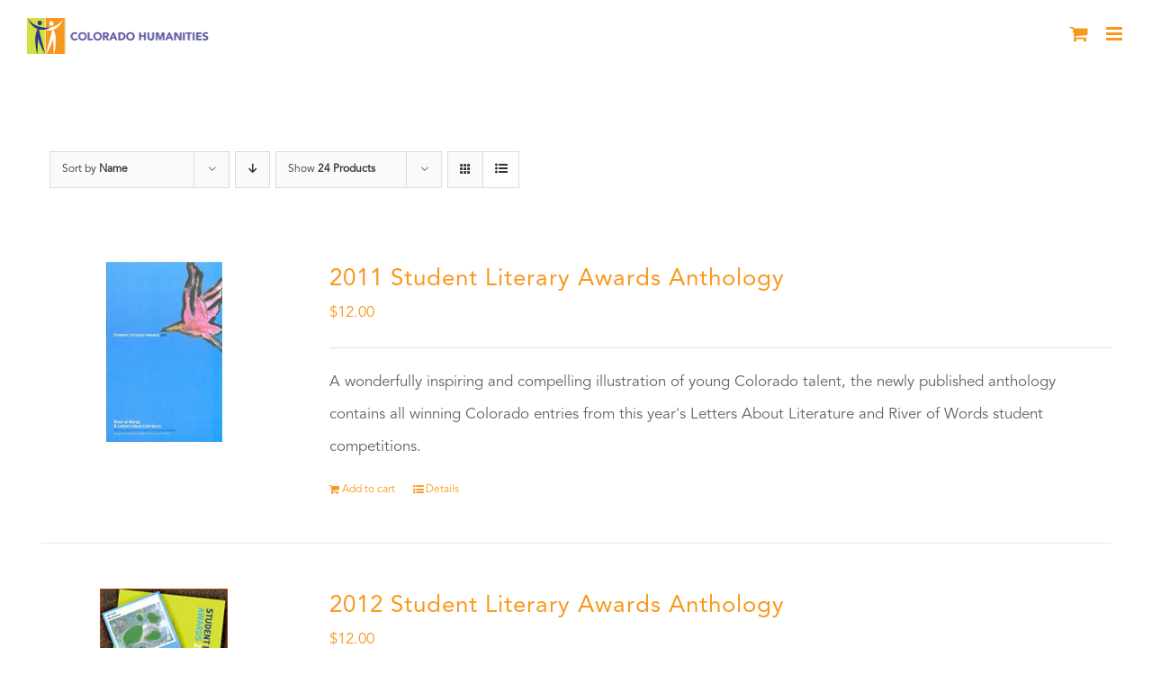

--- FILE ---
content_type: text/html; charset=UTF-8
request_url: https://coloradohumanities.org/product-category/book/?product_count=24&product_order=asc&product_view=list&product_orderby=name
body_size: 18722
content:
<!DOCTYPE html>
<html class="avada-html-layout-wide avada-html-header-position-top avada-html-is-archive" lang="en" prefix="og: http://ogp.me/ns# fb: http://ogp.me/ns/fb#">
<head>
	<meta http-equiv="X-UA-Compatible" content="IE=edge" />
	<meta http-equiv="Content-Type" content="text/html; charset=utf-8"/>
	<meta name="viewport" content="width=device-width, initial-scale=1" />
	<meta name='robots' content='index, follow, max-image-preview:large, max-snippet:-1, max-video-preview:-1' />
	<style>img:is([sizes="auto" i], [sizes^="auto," i]) { contain-intrinsic-size: 3000px 1500px }</style>
	
	<!-- This site is optimized with the Yoast SEO plugin v26.4 - https://yoast.com/wordpress/plugins/seo/ -->
	<title>Book Archives - Colorado Humanities</title>
	<link rel="canonical" href="https://coloradohumanities.org/product-category/book/" />
	<meta property="og:locale" content="en_US" />
	<meta property="og:type" content="article" />
	<meta property="og:title" content="Book Archives - Colorado Humanities" />
	<meta property="og:url" content="https://coloradohumanities.org/product-category/book/" />
	<meta property="og:site_name" content="Colorado Humanities" />
	<meta name="twitter:card" content="summary_large_image" />
	<meta name="twitter:site" content="@cohumanities" />
	<script type="application/ld+json" class="yoast-schema-graph">{"@context":"https://schema.org","@graph":[{"@type":"CollectionPage","@id":"https://coloradohumanities.org/product-category/book/","url":"https://coloradohumanities.org/product-category/book/","name":"Book Archives - Colorado Humanities","isPartOf":{"@id":"https://coloradohumanities.org/#website"},"primaryImageOfPage":{"@id":"https://coloradohumanities.org/product-category/book/#primaryimage"},"image":{"@id":"https://coloradohumanities.org/product-category/book/#primaryimage"},"thumbnailUrl":"https://coloradohumanities.org/wp-content/uploads/2017/10/sla_2011.png","breadcrumb":{"@id":"https://coloradohumanities.org/product-category/book/#breadcrumb"},"inLanguage":"en"},{"@type":"ImageObject","inLanguage":"en","@id":"https://coloradohumanities.org/product-category/book/#primaryimage","url":"https://coloradohumanities.org/wp-content/uploads/2017/10/sla_2011.png","contentUrl":"https://coloradohumanities.org/wp-content/uploads/2017/10/sla_2011.png","width":200,"height":200},{"@type":"BreadcrumbList","@id":"https://coloradohumanities.org/product-category/book/#breadcrumb","itemListElement":[{"@type":"ListItem","position":1,"name":"Home","item":"https://coloradohumanities.org/"},{"@type":"ListItem","position":2,"name":"Book"}]},{"@type":"WebSite","@id":"https://coloradohumanities.org/#website","url":"https://coloradohumanities.org/","name":"Colorado Humanities","description":"Inspiring People to Explore Our Diverse Cultural Heritage","publisher":{"@id":"https://coloradohumanities.org/#organization"},"potentialAction":[{"@type":"SearchAction","target":{"@type":"EntryPoint","urlTemplate":"https://coloradohumanities.org/?s={search_term_string}"},"query-input":{"@type":"PropertyValueSpecification","valueRequired":true,"valueName":"search_term_string"}}],"inLanguage":"en"},{"@type":"Organization","@id":"https://coloradohumanities.org/#organization","name":"Colorado Humanities","url":"https://coloradohumanities.org/","logo":{"@type":"ImageObject","inLanguage":"en","@id":"https://coloradohumanities.org/#/schema/logo/image/","url":"https://coloradohumanities.org/wp-content/uploads/2017/10/CO-Hum-Logo-Color.jpg","contentUrl":"https://coloradohumanities.org/wp-content/uploads/2017/10/CO-Hum-Logo-Color.jpg","width":995,"height":1024,"caption":"Colorado Humanities"},"image":{"@id":"https://coloradohumanities.org/#/schema/logo/image/"},"sameAs":["https://www.facebook.com/cohumanities/","https://x.com/cohumanities"]}]}</script>
	<!-- / Yoast SEO plugin. -->


<link rel='dns-prefetch' href='//js.stripe.com' />
<link rel="alternate" type="application/rss+xml" title="Colorado Humanities &raquo; Feed" href="https://coloradohumanities.org/feed/" />
<link rel="alternate" type="application/rss+xml" title="Colorado Humanities &raquo; Comments Feed" href="https://coloradohumanities.org/comments/feed/" />
<link rel="alternate" type="text/calendar" title="Colorado Humanities &raquo; iCal Feed" href="https://coloradohumanities.org/calendar/?ical=1" />
					<link rel="shortcut icon" href="https://coloradohumanities.org/wp-content/uploads/2017/10/fav_16.png" type="image/x-icon" />
		
					<!-- Apple Touch Icon -->
			<link rel="apple-touch-icon" sizes="180x180" href="https://coloradohumanities.org/wp-content/uploads/2017/10/fav_114.png">
		
					<!-- Android Icon -->
			<link rel="icon" sizes="192x192" href="https://coloradohumanities.org/wp-content/uploads/2017/10/fav_57.png">
		
					<!-- MS Edge Icon -->
			<meta name="msapplication-TileImage" content="https://coloradohumanities.org/wp-content/uploads/2017/10/fav_72.png">
				<link rel="alternate" type="application/rss+xml" title="Colorado Humanities &raquo; Book Category Feed" href="https://coloradohumanities.org/product-category/book/feed/" />
				
		<meta property="og:locale" content="en_US"/>
		<meta property="og:type" content="article"/>
		<meta property="og:site_name" content="Colorado Humanities"/>
		<meta property="og:title" content="Book Archives - Colorado Humanities"/>
				<meta property="og:url" content="https://coloradohumanities.org/product/2011-student-literary-awards-anthology/"/>
																				<meta property="og:image" content="https://coloradohumanities.org/wp-content/uploads/2017/10/sla_2011.png"/>
		<meta property="og:image:width" content="200"/>
		<meta property="og:image:height" content="200"/>
		<meta property="og:image:type" content="image/png"/>
				<script type="text/javascript">
/* <![CDATA[ */
window._wpemojiSettings = {"baseUrl":"https:\/\/s.w.org\/images\/core\/emoji\/16.0.1\/72x72\/","ext":".png","svgUrl":"https:\/\/s.w.org\/images\/core\/emoji\/16.0.1\/svg\/","svgExt":".svg","source":{"concatemoji":"https:\/\/coloradohumanities.org\/wp-includes\/js\/wp-emoji-release.min.js?ver=6.8.3"}};
/*! This file is auto-generated */
!function(s,n){var o,i,e;function c(e){try{var t={supportTests:e,timestamp:(new Date).valueOf()};sessionStorage.setItem(o,JSON.stringify(t))}catch(e){}}function p(e,t,n){e.clearRect(0,0,e.canvas.width,e.canvas.height),e.fillText(t,0,0);var t=new Uint32Array(e.getImageData(0,0,e.canvas.width,e.canvas.height).data),a=(e.clearRect(0,0,e.canvas.width,e.canvas.height),e.fillText(n,0,0),new Uint32Array(e.getImageData(0,0,e.canvas.width,e.canvas.height).data));return t.every(function(e,t){return e===a[t]})}function u(e,t){e.clearRect(0,0,e.canvas.width,e.canvas.height),e.fillText(t,0,0);for(var n=e.getImageData(16,16,1,1),a=0;a<n.data.length;a++)if(0!==n.data[a])return!1;return!0}function f(e,t,n,a){switch(t){case"flag":return n(e,"\ud83c\udff3\ufe0f\u200d\u26a7\ufe0f","\ud83c\udff3\ufe0f\u200b\u26a7\ufe0f")?!1:!n(e,"\ud83c\udde8\ud83c\uddf6","\ud83c\udde8\u200b\ud83c\uddf6")&&!n(e,"\ud83c\udff4\udb40\udc67\udb40\udc62\udb40\udc65\udb40\udc6e\udb40\udc67\udb40\udc7f","\ud83c\udff4\u200b\udb40\udc67\u200b\udb40\udc62\u200b\udb40\udc65\u200b\udb40\udc6e\u200b\udb40\udc67\u200b\udb40\udc7f");case"emoji":return!a(e,"\ud83e\udedf")}return!1}function g(e,t,n,a){var r="undefined"!=typeof WorkerGlobalScope&&self instanceof WorkerGlobalScope?new OffscreenCanvas(300,150):s.createElement("canvas"),o=r.getContext("2d",{willReadFrequently:!0}),i=(o.textBaseline="top",o.font="600 32px Arial",{});return e.forEach(function(e){i[e]=t(o,e,n,a)}),i}function t(e){var t=s.createElement("script");t.src=e,t.defer=!0,s.head.appendChild(t)}"undefined"!=typeof Promise&&(o="wpEmojiSettingsSupports",i=["flag","emoji"],n.supports={everything:!0,everythingExceptFlag:!0},e=new Promise(function(e){s.addEventListener("DOMContentLoaded",e,{once:!0})}),new Promise(function(t){var n=function(){try{var e=JSON.parse(sessionStorage.getItem(o));if("object"==typeof e&&"number"==typeof e.timestamp&&(new Date).valueOf()<e.timestamp+604800&&"object"==typeof e.supportTests)return e.supportTests}catch(e){}return null}();if(!n){if("undefined"!=typeof Worker&&"undefined"!=typeof OffscreenCanvas&&"undefined"!=typeof URL&&URL.createObjectURL&&"undefined"!=typeof Blob)try{var e="postMessage("+g.toString()+"("+[JSON.stringify(i),f.toString(),p.toString(),u.toString()].join(",")+"));",a=new Blob([e],{type:"text/javascript"}),r=new Worker(URL.createObjectURL(a),{name:"wpTestEmojiSupports"});return void(r.onmessage=function(e){c(n=e.data),r.terminate(),t(n)})}catch(e){}c(n=g(i,f,p,u))}t(n)}).then(function(e){for(var t in e)n.supports[t]=e[t],n.supports.everything=n.supports.everything&&n.supports[t],"flag"!==t&&(n.supports.everythingExceptFlag=n.supports.everythingExceptFlag&&n.supports[t]);n.supports.everythingExceptFlag=n.supports.everythingExceptFlag&&!n.supports.flag,n.DOMReady=!1,n.readyCallback=function(){n.DOMReady=!0}}).then(function(){return e}).then(function(){var e;n.supports.everything||(n.readyCallback(),(e=n.source||{}).concatemoji?t(e.concatemoji):e.wpemoji&&e.twemoji&&(t(e.twemoji),t(e.wpemoji)))}))}((window,document),window._wpemojiSettings);
/* ]]> */
</script>
<link rel='stylesheet' id='tribe-events-pro-mini-calendar-block-styles-css' href='https://coloradohumanities.org/wp-content/plugins/events-calendar-pro/build/css/tribe-events-pro-mini-calendar-block.css?ver=7.7.11' type='text/css' media='all' />
<style id='wp-emoji-styles-inline-css' type='text/css'>

	img.wp-smiley, img.emoji {
		display: inline !important;
		border: none !important;
		box-shadow: none !important;
		height: 1em !important;
		width: 1em !important;
		margin: 0 0.07em !important;
		vertical-align: -0.1em !important;
		background: none !important;
		padding: 0 !important;
	}
</style>
<style id='pdfemb-pdf-embedder-viewer-style-inline-css' type='text/css'>
.wp-block-pdfemb-pdf-embedder-viewer{max-width:none}

</style>
<style id='filebird-block-filebird-gallery-style-inline-css' type='text/css'>
ul.filebird-block-filebird-gallery{margin:auto!important;padding:0!important;width:100%}ul.filebird-block-filebird-gallery.layout-grid{display:grid;grid-gap:20px;align-items:stretch;grid-template-columns:repeat(var(--columns),1fr);justify-items:stretch}ul.filebird-block-filebird-gallery.layout-grid li img{border:1px solid #ccc;box-shadow:2px 2px 6px 0 rgba(0,0,0,.3);height:100%;max-width:100%;-o-object-fit:cover;object-fit:cover;width:100%}ul.filebird-block-filebird-gallery.layout-masonry{-moz-column-count:var(--columns);-moz-column-gap:var(--space);column-gap:var(--space);-moz-column-width:var(--min-width);columns:var(--min-width) var(--columns);display:block;overflow:auto}ul.filebird-block-filebird-gallery.layout-masonry li{margin-bottom:var(--space)}ul.filebird-block-filebird-gallery li{list-style:none}ul.filebird-block-filebird-gallery li figure{height:100%;margin:0;padding:0;position:relative;width:100%}ul.filebird-block-filebird-gallery li figure figcaption{background:linear-gradient(0deg,rgba(0,0,0,.7),rgba(0,0,0,.3) 70%,transparent);bottom:0;box-sizing:border-box;color:#fff;font-size:.8em;margin:0;max-height:100%;overflow:auto;padding:3em .77em .7em;position:absolute;text-align:center;width:100%;z-index:2}ul.filebird-block-filebird-gallery li figure figcaption a{color:inherit}

</style>
<link rel='stylesheet' id='contact-form-7-css' href='https://coloradohumanities.org/wp-content/plugins/contact-form-7/includes/css/styles.css?ver=6.1.4' type='text/css' media='all' />
<link rel='stylesheet' id='wpedon-css' href='https://coloradohumanities.org/wp-content/plugins/easy-paypal-donation/assets/css/wpedon.css?ver=1.5.1' type='text/css' media='all' />
<style id='woocommerce-inline-inline-css' type='text/css'>
.woocommerce form .form-row .required { visibility: visible; }
</style>
<link rel='stylesheet' id='albdesign-wc-donation-frontend-css' href='https://coloradohumanities.org/wp-content/plugins/woocommerce_donations_on_cart/assets/css/frontend.css?ver=6.8.3' type='text/css' media='all' />
<link rel='stylesheet' id='brands-styles-css' href='https://coloradohumanities.org/wp-content/plugins/woocommerce/assets/css/brands.css?ver=10.3.6' type='text/css' media='all' />
<link rel='stylesheet' id='wp-members-css' href='https://coloradohumanities.org/wp-content/plugins/wp-members/assets/css/forms/generic-no-float.min.css?ver=3.5.4.3' type='text/css' media='all' />
<link rel='stylesheet' id='fusion-dynamic-css-css' href='https://coloradohumanities.org/wp-content/uploads/fusion-styles/8cffd9b15c6bf4168b057de751be1a09.min.css?ver=3.13.0' type='text/css' media='all' />
<script type="text/javascript" src="https://coloradohumanities.org/wp-includes/js/jquery/jquery.min.js?ver=3.7.1" id="jquery-core-js"></script>
<script type="text/javascript" src="https://coloradohumanities.org/wp-includes/js/jquery/jquery-migrate.min.js?ver=3.4.1" id="jquery-migrate-js"></script>
<script type="text/javascript" src="https://coloradohumanities.org/wp-content/plugins/stop-user-enumeration/frontend/js/frontend.js?ver=1.7.6" id="stop-user-enumeration-js" defer="defer" data-wp-strategy="defer"></script>
<script type="text/javascript" src="https://coloradohumanities.org/wp-content/plugins/woocommerce/assets/js/jquery-blockui/jquery.blockUI.min.js?ver=2.7.0-wc.10.3.6" id="wc-jquery-blockui-js" defer="defer" data-wp-strategy="defer"></script>
<script type="text/javascript" id="wc-add-to-cart-js-extra">
/* <![CDATA[ */
var wc_add_to_cart_params = {"ajax_url":"\/wp-admin\/admin-ajax.php","wc_ajax_url":"\/?wc-ajax=%%endpoint%%","i18n_view_cart":"View cart","cart_url":"https:\/\/coloradohumanities.org\/cart\/","is_cart":"","cart_redirect_after_add":"yes"};
/* ]]> */
</script>
<script type="text/javascript" src="https://coloradohumanities.org/wp-content/plugins/woocommerce/assets/js/frontend/add-to-cart.min.js?ver=10.3.6" id="wc-add-to-cart-js" defer="defer" data-wp-strategy="defer"></script>
<script type="text/javascript" src="https://coloradohumanities.org/wp-content/plugins/woocommerce/assets/js/js-cookie/js.cookie.min.js?ver=2.1.4-wc.10.3.6" id="wc-js-cookie-js" defer="defer" data-wp-strategy="defer"></script>
<script type="text/javascript" id="woocommerce-js-extra">
/* <![CDATA[ */
var woocommerce_params = {"ajax_url":"\/wp-admin\/admin-ajax.php","wc_ajax_url":"\/?wc-ajax=%%endpoint%%","i18n_password_show":"Show password","i18n_password_hide":"Hide password"};
/* ]]> */
</script>
<script type="text/javascript" src="https://coloradohumanities.org/wp-content/plugins/woocommerce/assets/js/frontend/woocommerce.min.js?ver=10.3.6" id="woocommerce-js" defer="defer" data-wp-strategy="defer"></script>
<script type="text/javascript" id="WCPAY_ASSETS-js-extra">
/* <![CDATA[ */
var wcpayAssets = {"url":"https:\/\/coloradohumanities.org\/wp-content\/plugins\/woocommerce-payments\/dist\/"};
/* ]]> */
</script>
<link rel="https://api.w.org/" href="https://coloradohumanities.org/wp-json/" /><link rel="alternate" title="JSON" type="application/json" href="https://coloradohumanities.org/wp-json/wp/v2/product_cat/54" /><link rel="EditURI" type="application/rsd+xml" title="RSD" href="https://coloradohumanities.org/xmlrpc.php?rsd" />

<meta name="et-api-version" content="v1"><meta name="et-api-origin" content="https://coloradohumanities.org"><link rel="https://theeventscalendar.com/" href="https://coloradohumanities.org/wp-json/tribe/tickets/v1/" /><meta name="tec-api-version" content="v1"><meta name="tec-api-origin" content="https://coloradohumanities.org"><link rel="alternate" href="https://coloradohumanities.org/wp-json/tribe/events/v1/" /><style type="text/css" id="css-fb-visibility">@media screen and (max-width: 640px){.fusion-no-small-visibility{display:none !important;}body .sm-text-align-center{text-align:center !important;}body .sm-text-align-left{text-align:left !important;}body .sm-text-align-right{text-align:right !important;}body .sm-flex-align-center{justify-content:center !important;}body .sm-flex-align-flex-start{justify-content:flex-start !important;}body .sm-flex-align-flex-end{justify-content:flex-end !important;}body .sm-mx-auto{margin-left:auto !important;margin-right:auto !important;}body .sm-ml-auto{margin-left:auto !important;}body .sm-mr-auto{margin-right:auto !important;}body .fusion-absolute-position-small{position:absolute;top:auto;width:100%;}.awb-sticky.awb-sticky-small{ position: sticky; top: var(--awb-sticky-offset,0); }}@media screen and (min-width: 641px) and (max-width: 1024px){.fusion-no-medium-visibility{display:none !important;}body .md-text-align-center{text-align:center !important;}body .md-text-align-left{text-align:left !important;}body .md-text-align-right{text-align:right !important;}body .md-flex-align-center{justify-content:center !important;}body .md-flex-align-flex-start{justify-content:flex-start !important;}body .md-flex-align-flex-end{justify-content:flex-end !important;}body .md-mx-auto{margin-left:auto !important;margin-right:auto !important;}body .md-ml-auto{margin-left:auto !important;}body .md-mr-auto{margin-right:auto !important;}body .fusion-absolute-position-medium{position:absolute;top:auto;width:100%;}.awb-sticky.awb-sticky-medium{ position: sticky; top: var(--awb-sticky-offset,0); }}@media screen and (min-width: 1025px){.fusion-no-large-visibility{display:none !important;}body .lg-text-align-center{text-align:center !important;}body .lg-text-align-left{text-align:left !important;}body .lg-text-align-right{text-align:right !important;}body .lg-flex-align-center{justify-content:center !important;}body .lg-flex-align-flex-start{justify-content:flex-start !important;}body .lg-flex-align-flex-end{justify-content:flex-end !important;}body .lg-mx-auto{margin-left:auto !important;margin-right:auto !important;}body .lg-ml-auto{margin-left:auto !important;}body .lg-mr-auto{margin-right:auto !important;}body .fusion-absolute-position-large{position:absolute;top:auto;width:100%;}.awb-sticky.awb-sticky-large{ position: sticky; top: var(--awb-sticky-offset,0); }}</style>	<noscript><style>.woocommerce-product-gallery{ opacity: 1 !important; }</style></noscript>
	
<!-- Meta Pixel Code -->
<script type='text/javascript'>
!function(f,b,e,v,n,t,s){if(f.fbq)return;n=f.fbq=function(){n.callMethod?
n.callMethod.apply(n,arguments):n.queue.push(arguments)};if(!f._fbq)f._fbq=n;
n.push=n;n.loaded=!0;n.version='2.0';n.queue=[];t=b.createElement(e);t.async=!0;
t.src=v;s=b.getElementsByTagName(e)[0];s.parentNode.insertBefore(t,s)}(window,
document,'script','https://connect.facebook.net/en_US/fbevents.js');
</script>
<!-- End Meta Pixel Code -->
<script type='text/javascript'>var url = window.location.origin + '?ob=open-bridge';
            fbq('set', 'openbridge', '1484876485008531', url);
fbq('init', '1484876485008531', {}, {
    "agent": "wordpress-6.8.3-4.1.5"
})</script><script type='text/javascript'>
    fbq('track', 'PageView', []);
  </script>		<script type="text/javascript">
			var doc = document.documentElement;
			doc.setAttribute( 'data-useragent', navigator.userAgent );
		</script>
		<!-- Global site tag (gtag.js) - Google Analytics -->
<script async src="https://www.googletagmanager.com/gtag/js?id=UA-135304035-1"></script>
<script>
  window.dataLayer = window.dataLayer || [];
  function gtag(){dataLayer.push(arguments);}
  gtag('js', new Date());

  gtag('config', 'UA-135304035-1');
</script>
<!-- Google Tag Manager -->
<script>(function(w,d,s,l,i){w[l]=w[l]||[];w[l].push({'gtm.start':
new Date().getTime(),event:'gtm.js'});var f=d.getElementsByTagName(s)[0],
j=d.createElement(s),dl=l!='dataLayer'?'&l='+l:'';j.async=true;j.src=
'https://www.googletagmanager.com/gtm.js?id='+i+dl;f.parentNode.insertBefore(j,f);
})(window,document,'script','dataLayer','GTM-KTB3BRC');</script>
<!-- End Google Tag Manager -->
<script>
document.addEventListener( 'wpcf7mailsent', function( event ) {
  ga('send', 'event', 'Contact Form', 'submit');
}, false );
</script>
	<script id="mcjs">!function(c,h,i,m,p){m=c.createElement(h),p=c.getElementsByTagName(h)[0],m.async=1,m.src=i,p.parentNode.insertBefore(m,p)}(document,"script","https://chimpstatic.com/mcjs-connected/js/users/2c82d3dfe32375e7c70c78fa3/0fc4f41658e3bf74df52fd403.js");</script></head>

<body class="archive tax-product_cat term-book term-54 wp-theme-Avada wp-child-theme-Avada-Child-Theme theme-Avada woocommerce woocommerce-page woocommerce-no-js tribe-no-js fusion-image-hovers fusion-pagination-sizing fusion-button_type-flat fusion-button_span-no fusion-button_gradient-linear avada-image-rollover-circle-no avada-image-rollover-yes avada-image-rollover-direction-center_horiz fusion-body ltr fusion-sticky-header no-tablet-sticky-header no-mobile-sticky-header no-mobile-slidingbar no-mobile-totop avada-has-rev-slider-styles fusion-disable-outline fusion-sub-menu-fade mobile-logo-pos-left layout-wide-mode avada-has-boxed-modal-shadow-none layout-scroll-offset-full avada-has-zero-margin-offset-top fusion-top-header menu-text-align-center fusion-woo-product-design-classic fusion-woo-shop-page-columns-4 fusion-woo-related-columns-4 fusion-woo-archive-page-columns-3 avada-has-woo-gallery-disabled woo-sale-badge-circle woo-outofstock-badge-top_bar mobile-menu-design-modern fusion-show-pagination-text fusion-header-layout-v1 avada-responsive avada-footer-fx-none avada-menu-highlight-style-textcolor fusion-search-form-classic fusion-main-menu-search-dropdown fusion-avatar-square avada-dropdown-styles avada-blog-layout-grid avada-blog-archive-layout-grid avada-ec-not-100-width avada-ec-meta-layout-sidebar avada-header-shadow-no avada-menu-icon-position-left avada-has-megamenu-shadow avada-has-mainmenu-dropdown-divider avada-has-header-100-width avada-has-pagetitle-bg-full avada-has-main-nav-search-icon avada-has-100-footer avada-has-breadcrumb-mobile-hidden avada-has-titlebar-bar_and_content avada-social-full-transparent avada-has-pagination-padding avada-flyout-menu-direction-fade avada-ec-views-v2 tribe-theme-Avada" data-awb-post-id="1218">
	
<!-- Meta Pixel Code -->
<noscript>
<img height="1" width="1" style="display:none" alt="fbpx"
src="https://www.facebook.com/tr?id=1484876485008531&ev=PageView&noscript=1" />
</noscript>
<!-- End Meta Pixel Code -->
	<a class="skip-link screen-reader-text" href="#content">Skip to content</a>

	<div id="boxed-wrapper">
		
		<div id="wrapper" class="fusion-wrapper">
			<div id="home" style="position:relative;top:-1px;"></div>
							
					
			<header class="fusion-header-wrapper">
				<div class="fusion-header-v1 fusion-logo-alignment fusion-logo-left fusion-sticky-menu- fusion-sticky-logo-1 fusion-mobile-logo-1  fusion-mobile-menu-design-modern">
					<div class="fusion-header-sticky-height"></div>
<div class="fusion-header">
	<div class="fusion-row">
					<div class="fusion-logo" data-margin-top="38px" data-margin-bottom="31px" data-margin-left="0px" data-margin-right="0px">
			<a class="fusion-logo-link"  href="https://coloradohumanities.org/" >

						<!-- standard logo -->
			<img src="https://coloradohumanities.org/wp-content/uploads/2017/11/header_logo_sticky.png" srcset="https://coloradohumanities.org/wp-content/uploads/2017/11/header_logo_sticky.png 1x, https://coloradohumanities.org/wp-content/uploads/2017/11/header_logo_sticky_retna.png 2x" width="363" height="70" style="max-height:70px;height:auto;" alt="Colorado Humanities Logo" data-retina_logo_url="https://coloradohumanities.org/wp-content/uploads/2017/11/header_logo_sticky_retna.png" class="fusion-standard-logo" />

											<!-- mobile logo -->
				<img src="https://coloradohumanities.org/wp-content/uploads/2017/11/logo_mobile.png" srcset="https://coloradohumanities.org/wp-content/uploads/2017/11/logo_mobile.png 1x, https://coloradohumanities.org/wp-content/uploads/2017/11/logo_mobile_retna.png 2x" width="210" height="41" style="max-height:41px;height:auto;" alt="Colorado Humanities Logo" data-retina_logo_url="https://coloradohumanities.org/wp-content/uploads/2017/11/logo_mobile_retna.png" class="fusion-mobile-logo" />
			
											<!-- sticky header logo -->
				<img src="https://coloradohumanities.org/wp-content/uploads/2017/11/header_logo-1.png" srcset="https://coloradohumanities.org/wp-content/uploads/2017/11/header_logo-1.png 1x, https://coloradohumanities.org/wp-content/uploads/2017/11/header_logo_retna.png 2x" width="363" height="70" style="max-height:70px;height:auto;" alt="Colorado Humanities Logo" data-retina_logo_url="https://coloradohumanities.org/wp-content/uploads/2017/11/header_logo_retna.png" class="fusion-sticky-logo" />
					</a>
		</div>		<nav class="fusion-main-menu" aria-label="Main Menu"><ul id="menu-charity-main-menu" class="fusion-menu"><li  id="menu-item-1286"  class="menu-item menu-item-type-custom menu-item-object-custom menu-item-has-children menu-item-1286 fusion-dropdown-menu"  data-item-id="1286"><a  class="fusion-textcolor-highlight"><span class="menu-text">ABOUT</span></a><ul class="sub-menu"><li  id="menu-item-969"  class="menu-item menu-item-type-post_type menu-item-object-page menu-item-969 fusion-dropdown-submenu" ><a  href="https://coloradohumanities.org/mission/" class="fusion-textcolor-highlight"><span>MISSION</span></a></li><li  id="menu-item-968"  class="menu-item menu-item-type-post_type menu-item-object-page menu-item-968 fusion-dropdown-submenu" ><a  href="https://coloradohumanities.org/board-of-directors/" class="fusion-textcolor-highlight"><span>BOARD OF DIRECTORS</span></a></li><li  id="menu-item-967"  class="menu-item menu-item-type-post_type menu-item-object-page menu-item-967 fusion-dropdown-submenu" ><a  href="https://coloradohumanities.org/staff/" class="fusion-textcolor-highlight"><span>STAFF</span></a></li><li  id="menu-item-13870"  class="menu-item menu-item-type-post_type menu-item-object-page menu-item-13870 fusion-dropdown-submenu" ><a  href="https://coloradohumanities.org/donors/" class="fusion-textcolor-highlight"><span>DONORS</span></a></li><li  id="menu-item-5842"  class="menu-item menu-item-type-post_type menu-item-object-page menu-item-5842 fusion-dropdown-submenu" ><a  href="https://coloradohumanities.org/2024-partners/" class="fusion-textcolor-highlight"><span>PARTNERS</span></a></li><li  id="menu-item-965"  class="menu-item menu-item-type-post_type menu-item-object-page menu-item-965 fusion-dropdown-submenu" ><a  href="https://coloradohumanities.org/affiliations/" class="fusion-textcolor-highlight"><span>AFFILIATIONS</span></a></li></ul></li><li  id="menu-item-18868"  class="menu-item menu-item-type-custom menu-item-object-custom menu-item-has-children menu-item-18868 fusion-dropdown-menu"  data-item-id="18868"><a  href="https://coloradohumanities.org/america-250-colorado-150-reading-lists/" class="fusion-textcolor-highlight"><span class="menu-text">AMERICA 250 &#8211; COLORADO 150</span></a><ul class="sub-menu"><li  id="menu-item-18869"  class="menu-item menu-item-type-post_type menu-item-object-page menu-item-18869 fusion-dropdown-submenu" ><a  href="https://coloradohumanities.org/america-250-colorado-150-reading-lists/" class="fusion-textcolor-highlight"><span>QUARTERLY READING LISTS</span></a></li></ul></li><li  id="menu-item-1427"  class="menu-item menu-item-type-post_type menu-item-object-page menu-item-has-children menu-item-1427 fusion-dropdown-menu"  data-item-id="1427"><a  href="https://coloradohumanities.org/all-programs/" class="fusion-textcolor-highlight"><span class="menu-text">PROGRAMS</span></a><ul class="sub-menu"><li  id="menu-item-847"  class="menu-item menu-item-type-custom menu-item-object-custom menu-item-has-children menu-item-847 fusion-dropdown-submenu" ><a  href="https://coloradohumanities.org/colorado-center-for-the-book/" class="fusion-textcolor-highlight"><span>COLORADO CENTER FOR THE BOOK</span></a><ul class="sub-menu"><li  id="menu-item-909"  class="menu-item menu-item-type-post_type menu-item-object-avada_portfolio menu-item-909" ><a  href="https://coloradohumanities.org/programs/colorado-book-awards/" class="fusion-textcolor-highlight"><span>COLORADO BOOK AWARDS</span></a></li><li  id="menu-item-6141"  class="menu-item menu-item-type-post_type menu-item-object-avada_portfolio menu-item-6141" ><a  href="https://coloradohumanities.org/programs/ccftb-author-talks/" class="fusion-textcolor-highlight"><span>AUTHOR TALKS</span></a></li><li  id="menu-item-911"  class="menu-item menu-item-type-post_type menu-item-object-avada_portfolio menu-item-911" ><a  href="https://coloradohumanities.org/programs/colorado-poet-laureate/" class="fusion-textcolor-highlight"><span>COLORADO POET LAUREATE</span></a></li></ul></li><li  id="menu-item-875"  class="menu-item menu-item-type-custom menu-item-object-custom menu-item-has-children menu-item-875 fusion-dropdown-submenu" ><a  class="fusion-textcolor-highlight"><span>CONVERSATIONS</span></a><ul class="sub-menu"><li  id="menu-item-15118"  class="menu-item menu-item-type-post_type menu-item-object-avada_portfolio menu-item-15118" ><a  href="https://coloradohumanities.org/programs/community-conversations/" class="fusion-textcolor-highlight"><span>COMMUNITY CONVERSATIONS</span></a></li><li  id="menu-item-14711"  class="menu-item menu-item-type-post_type menu-item-object-avada_portfolio menu-item-14711" ><a  href="https://coloradohumanities.org/programs/facilitatortraining/" class="fusion-textcolor-highlight"><span>FACILITATOR TRAINING</span></a></li></ul></li><li  id="menu-item-848"  class="menu-item menu-item-type-custom menu-item-object-custom menu-item-has-children menu-item-848 fusion-dropdown-submenu" ><a  class="fusion-textcolor-highlight"><span>HISTORY</span></a><ul class="sub-menu"><li  id="menu-item-907"  class="menu-item menu-item-type-post_type menu-item-object-avada_portfolio menu-item-907" ><a  href="https://coloradohumanities.org/programs/black-history-live/" class="fusion-textcolor-highlight"><span>BLACK HISTORY LIVE</span></a></li><li  id="menu-item-1946"  class="menu-item menu-item-type-post_type menu-item-object-avada_portfolio menu-item-has-children menu-item-1946" ><a  href="https://coloradohumanities.org/programs/chautauqua-living-history/" class="fusion-textcolor-highlight"><span>CHAUTAUQUA FESTIVALS</span></a><ul class="sub-menu"><li  id="menu-item-915"  class="menu-item menu-item-type-post_type menu-item-object-avada_portfolio menu-item-915" ><a  href="https://coloradohumanities.org/programs/high-plains-chautauqua/" class="fusion-textcolor-highlight"><span>HIGH PLAINS CHAUTAUQUA</span></a></li><li  id="menu-item-921"  class="menu-item menu-item-type-post_type menu-item-object-avada_portfolio menu-item-921" ><a  href="https://coloradohumanities.org/programs/history-alive-colorado-west-chautauqua/" class="fusion-textcolor-highlight"><span>HISTORY ALIVE! COLORADO WEST CHAUTAUQUA</span></a></li><li  id="menu-item-913"  class="menu-item menu-item-type-post_type menu-item-object-avada_portfolio menu-item-913" ><a  href="https://coloradohumanities.org/programs/history-live-durango/" class="fusion-textcolor-highlight"><span>HISTORY LIVE DURANGO</span></a></li></ul></li><li  id="menu-item-5405"  class="menu-item menu-item-type-post_type menu-item-object-avada_portfolio menu-item-5405" ><a  href="https://coloradohumanities.org/programs/museum-on-main-street/" class="fusion-textcolor-highlight"><span>MUSEUM ON MAIN STREET</span></a></li><li  id="menu-item-923"  class="menu-item menu-item-type-post_type menu-item-object-avada_portfolio menu-item-923" ><a  href="https://coloradohumanities.org/programs/young-chautauqua/" class="fusion-textcolor-highlight"><span>YOUNG CHAUTAUQUA</span></a></li><li  id="menu-item-920"  class="menu-item menu-item-type-post_type menu-item-object-avada_portfolio menu-item-920" ><a  href="https://coloradohumanities.org/programs/history-speakers-bureau/" class="fusion-textcolor-highlight"><span>HISTORY SPEAKERS BUREAU</span></a></li></ul></li><li  id="menu-item-924"  class="menu-item menu-item-type-custom menu-item-object-custom menu-item-has-children menu-item-924 fusion-dropdown-submenu" ><a  class="fusion-textcolor-highlight"><span>EDUCATIONAL RESOURCES</span></a><ul class="sub-menu"><li  id="menu-item-18424"  class="menu-item menu-item-type-post_type menu-item-object-avada_portfolio menu-item-18424" ><a  href="https://coloradohumanities.org/programs/changing-the-legacy-of-race-ethnicity/" class="fusion-textcolor-highlight"><span>CHANGING THE LEGACY OF RACE &#038; ETHNICITY</span></a></li><li  id="menu-item-910"  class="menu-item menu-item-type-post_type menu-item-object-avada_portfolio menu-item-910" ><a  href="https://coloradohumanities.org/programs/colorado-encyclopedia/" class="fusion-textcolor-highlight"><span>COLORADO ENCYCLOPEDIA</span></a></li><li  id="menu-item-12205"  class="menu-item menu-item-type-post_type menu-item-object-avada_portfolio menu-item-12205" ><a  href="https://coloradohumanities.org/programs/the-five-states-of-colorado/" class="fusion-textcolor-highlight"><span>THE FIVE STATES OF COLORADO</span></a></li><li  id="menu-item-914"  class="menu-item menu-item-type-post_type menu-item-object-avada_portfolio menu-item-914" ><a  href="https://coloradohumanities.org/programs/great-lives-in-colorado-history/" class="fusion-textcolor-highlight"><span>GREAT LIVES IN COLORADO HISTORY</span></a></li></ul></li><li  id="menu-item-11169"  class="menu-item menu-item-type-custom menu-item-object-custom menu-item-has-children menu-item-11169 fusion-dropdown-submenu" ><a  href="#" class="fusion-textcolor-highlight"><span>GRANTS</span></a><ul class="sub-menu"><li  id="menu-item-11172"  class="menu-item menu-item-type-post_type menu-item-object-avada_portfolio menu-item-11172" ><a  href="https://coloradohumanities.org/programs/sustaining-the-humanities-through-the-american-rescue-plan/" class="fusion-textcolor-highlight"><span>COLORADO SUSTAINING THE HUMANITIES THROUGH THE AMERICAN RESCUE PLAN</span></a></li><li  id="menu-item-11173"  class="menu-item menu-item-type-post_type menu-item-object-avada_portfolio menu-item-11173" ><a  href="https://coloradohumanities.org/programs/ch-cares-humanities-relief-grants-awards/" class="fusion-textcolor-highlight"><span>CH CARES AWARDS</span></a></li></ul></li></ul></li><li  id="menu-item-849"  class="menu-item menu-item-type-custom menu-item-object-custom menu-item-849"  data-item-id="849"><a  href="https://coloradohumanities.org/calendar/" class="fusion-textcolor-highlight"><span class="menu-text">CALENDAR</span></a></li><li  id="menu-item-857"  class="menu-item menu-item-type-custom menu-item-object-custom menu-item-has-children menu-item-857 fusion-dropdown-menu"  data-item-id="857"><a  class="fusion-textcolor-highlight"><span class="menu-text">ENGAGE</span></a><ul class="sub-menu"><li  id="menu-item-1269"  class="menu-item menu-item-type-post_type menu-item-object-page menu-item-1269 fusion-dropdown-submenu" ><a  href="https://coloradohumanities.org/advocacy/" class="fusion-textcolor-highlight"><span>ADVOCACY</span></a></li><li  id="menu-item-8321"  class="menu-item menu-item-type-post_type menu-item-object-page menu-item-8321 fusion-dropdown-submenu" ><a  href="https://coloradohumanities.org/newsletters/" class="fusion-textcolor-highlight"><span>NEWSLETTERS</span></a></li><li  id="menu-item-1246"  class="menu-item menu-item-type-post_type menu-item-object-page menu-item-1246 fusion-dropdown-submenu" ><a  href="https://coloradohumanities.org/press/" class="fusion-textcolor-highlight"><span>PRESS RELEASES</span></a></li><li  id="menu-item-1229"  class="menu-item menu-item-type-post_type menu-item-object-page menu-item-1229 fusion-dropdown-submenu" ><a  href="https://coloradohumanities.org/store/" class="fusion-textcolor-highlight"><span>STORE</span></a></li><li  id="menu-item-1268"  class="menu-item menu-item-type-post_type menu-item-object-page menu-item-1268 fusion-dropdown-submenu" ><a  href="https://coloradohumanities.org/volunteer-board-of-directors-employment-internships/" class="fusion-textcolor-highlight"><span>VOLUNTEER, EMPLOYMENT &#038; INTERNSHIPS</span></a></li><li  id="menu-item-1267"  class="menu-item menu-item-type-post_type menu-item-object-page menu-item-1267 fusion-dropdown-submenu" ><a  href="https://coloradohumanities.org/dine/" class="fusion-textcolor-highlight"><span>D.I.N.E.</span></a></li></ul></li><li  id="menu-item-19007"  class="menu-item menu-item-type-custom menu-item-object-custom menu-item-has-children menu-item-19007 fusion-dropdown-menu"  data-item-id="19007"><a  href="https://www.coloradogives.org/event/Save-Colorado-Stories" class="fusion-textcolor-highlight"><span class="menu-text">DONATE</span></a><ul class="sub-menu"><li  id="menu-item-18787"  class="menu-item menu-item-type-post_type menu-item-object-avada_portfolio menu-item-18787 fusion-dropdown-submenu" ><a  href="https://coloradohumanities.org/programs/championch/" class="fusion-textcolor-highlight"><span>CHAMPION THE HUMANITIES IN COLORADO</span></a></li></ul></li><li class="fusion-custom-menu-item fusion-menu-cart fusion-main-menu-cart"><a class="fusion-main-menu-icon" href="https://coloradohumanities.org/cart/"><span class="menu-text" aria-label="View Cart"></span></a></li><li class="fusion-custom-menu-item fusion-main-menu-search"><a class="fusion-main-menu-icon" href="#" aria-label="Search" data-title="Search" title="Search" role="button" aria-expanded="false"></a><div class="fusion-custom-menu-item-contents">		<form role="search" class="searchform fusion-search-form  fusion-search-form-classic" method="get" action="https://coloradohumanities.org/">
			<div class="fusion-search-form-content">

				
				<div class="fusion-search-field search-field">
					<label><span class="screen-reader-text">Search for:</span>
													<input type="search" value="" name="s" class="s" placeholder="Search..." required aria-required="true" aria-label="Search..."/>
											</label>
				</div>
				<div class="fusion-search-button search-button">
					<input type="submit" class="fusion-search-submit searchsubmit" aria-label="Search" value="&#xf002;" />
									</div>

				
			</div>


			
		</form>
		</div></li></ul></nav>	<div class="fusion-mobile-menu-icons">
							<a href="#" class="fusion-icon awb-icon-bars" aria-label="Toggle mobile menu" aria-expanded="false"></a>
		
		
		
					<a href="https://coloradohumanities.org/cart/" class="fusion-icon awb-icon-shopping-cart"  aria-label="Toggle mobile cart"></a>
			</div>

<nav class="fusion-mobile-nav-holder fusion-mobile-menu-text-align-left" aria-label="Main Menu Mobile"></nav>

					</div>
</div>
				</div>
				<div class="fusion-clearfix"></div>
			</header>
								
							<div id="sliders-container" class="fusion-slider-visibility">
					</div>
				
					
							
			<section class="avada-page-titlebar-wrapper" aria-label="Page Title Bar">
	<div class="fusion-page-title-bar fusion-page-title-bar-breadcrumbs fusion-page-title-bar-center">
		<div class="fusion-page-title-row">
			<div class="fusion-page-title-wrapper">
				<div class="fusion-page-title-captions">

																							<h1 class="entry-title">Book</h1>

											
																
				</div>

				
			</div>
		</div>
	</div>
</section>

						<main id="main" class="clearfix ">
				<div class="fusion-row" style="">
		<div class="woocommerce-container">
			<section id="content" class=" full-width" style="width: 100%;">
		<header class="woocommerce-products-header">
	
	</header>
<div class="woocommerce-notices-wrapper"></div>
<div class="catalog-ordering fusion-clearfix">
			<div class="orderby-order-container">
			<ul class="orderby order-dropdown">
				<li>
					<span class="current-li">
						<span class="current-li-content">
														<a aria-haspopup="true">Sort by <strong>Name</strong></a>
						</span>
					</span>
					<ul>
																		<li class="current">
														<a href="?product_count=24&product_order=asc&product_view=list&product_orderby=name">Sort by <strong>Name</strong></a>
						</li>
						<li class="">
														<a href="?product_count=24&product_order=asc&product_view=list&product_orderby=price">Sort by <strong>Price</strong></a>
						</li>
						<li class="">
														<a href="?product_count=24&product_order=asc&product_view=list&product_orderby=date">Sort by <strong>Date</strong></a>
						</li>
						<li class="">
														<a href="?product_count=24&product_order=asc&product_view=list&product_orderby=popularity">Sort by <strong>Popularity</strong></a>
						</li>

													<li class="">
																<a href="?product_count=24&product_order=asc&product_view=list&product_orderby=rating">Sort by <strong>Rating</strong></a>
							</li>
											</ul>
				</li>
			</ul>

			<ul class="order">
															<li class="asc"><a aria-label="Descending order" aria-haspopup="true" href="?product_count=24&product_order=desc&product_view=list&product_orderby=name"><i class="awb-icon-arrow-down2" aria-hidden="true"></i></a></li>
												</ul>
		</div>

		<ul class="sort-count order-dropdown">
			<li>
				<span class="current-li">
					<a aria-haspopup="true">
						Show <strong>12 Products</strong>						</a>
					</span>
				<ul>
					<li class="">
						<a href="?product_count=12&product_order=asc&product_view=list&product_orderby=name">
							Show <strong>12 Products</strong>						</a>
					</li>
					<li class="current">
						<a href="?product_count=24&product_order=asc&product_view=list&product_orderby=name">
							Show <strong>24 Products</strong>						</a>
					</li>
					<li class="">
						<a href="?product_count=36&product_order=asc&product_view=list&product_orderby=name">
							Show <strong>36 Products</strong>						</a>
					</li>
				</ul>
			</li>
		</ul>
	
																<ul class="fusion-grid-list-view">
			<li class="fusion-grid-view-li">
				<a class="fusion-grid-view" aria-label="View as grid" aria-haspopup="true" href="?product_count=24&product_order=asc&product_view=grid&product_orderby=name"><i class="awb-icon-grid icomoon-grid" aria-hidden="true"></i></a>
			</li>
			<li class="fusion-list-view-li active-view">
				<a class="fusion-list-view" aria-haspopup="true" aria-label="View as list" href="?product_count=24&product_order=asc&product_view=list&product_orderby=name"><i class="awb-icon-list icomoon-list" aria-hidden="true"></i></a>
			</li>
		</ul>
	</div>
<ul class="products clearfix products-3">
<li class="product type-product post-1218 status-publish first instock product_cat-book product_tag-book product_tag-letters-about-literature product_tag-poetry product_tag-river-of-words product_tag-slam has-post-thumbnail shipping-taxable purchasable product-type-simple product-list-view">
	<div class="fusion-product-wrapper">
<a href="https://coloradohumanities.org/product/2011-student-literary-awards-anthology/" class="product-images" aria-label="2011 Student Literary Awards Anthology">

<div class="featured-image">
		<img width="200" height="200" src="https://coloradohumanities.org/wp-content/uploads/2017/10/sla_2011.png" class="attachment-woocommerce_thumbnail size-woocommerce_thumbnail wp-post-image" alt="" decoding="async" srcset="https://coloradohumanities.org/wp-content/uploads/2017/10/sla_2011-66x66.png 66w, https://coloradohumanities.org/wp-content/uploads/2017/10/sla_2011-100x100.png 100w, https://coloradohumanities.org/wp-content/uploads/2017/10/sla_2011-150x150.png 150w, https://coloradohumanities.org/wp-content/uploads/2017/10/sla_2011.png 200w" sizes="(max-width: 200px) 100vw, 200px" />
						<div class="cart-loading"><i class="awb-icon-spinner" aria-hidden="true"></i></div>
			</div>
</a>
<div class="fusion-product-content">
	<div class="product-details">
		<div class="product-details-container">
<h3 class="product-title">
	<a href="https://coloradohumanities.org/product/2011-student-literary-awards-anthology/">
		2011 Student Literary Awards Anthology	</a>
</h3>
<div class="fusion-price-rating">

	<span class="price"><span class="woocommerce-Price-amount amount"><bdi><span class="woocommerce-Price-currencySymbol">&#36;</span>12.00</bdi></span></span>
		</div>
	</div>
</div>


	<div class="product-excerpt product-list">
		<div class="fusion-content-sep sep-single sep-solid"></div>
		<div class="product-excerpt-container">
			<div class="post-content">
				A wonderfully inspiring and compelling illustration of young Colorado talent, the newly published anthology contains all winning Colorado entries from this year's Letters About Literature and River of Words student competitions.			</div>
		</div>
		<div class="product-buttons">
			<div class="product-buttons-container clearfix"> </div>
<a href="/product-category/book/?product_count=24&#038;product_order=asc&#038;product_view=list&#038;product_orderby=name&#038;add-to-cart=1218" aria-describedby="woocommerce_loop_add_to_cart_link_describedby_1218" data-quantity="1" class="button product_type_simple add_to_cart_button ajax_add_to_cart" data-product_id="1218" data-product_sku="7" aria-label="Add to cart: &ldquo;2011 Student Literary Awards Anthology&rdquo;" rel="nofollow">Add to cart</a>	<span id="woocommerce_loop_add_to_cart_link_describedby_1218" class="screen-reader-text">
			</span>

<a href="https://coloradohumanities.org/product/2011-student-literary-awards-anthology/" class="show_details_button">
	Details</a>


	</div>
	</div>

	</div> </div>
</li>
<li class="product type-product post-1217 status-publish instock product_cat-book product_tag-artwork product_tag-book product_tag-poetry product_tag-students has-post-thumbnail shipping-taxable purchasable product-type-simple product-list-view">
	<div class="fusion-product-wrapper">
<a href="https://coloradohumanities.org/product/2012-student-literary-awards-anthology/" class="product-images" aria-label="2012 Student Literary Awards Anthology">

<div class="featured-image">
		<img width="200" height="200" src="https://coloradohumanities.org/wp-content/uploads/2017/10/sla_2013.png" class="attachment-woocommerce_thumbnail size-woocommerce_thumbnail wp-post-image" alt="" decoding="async" srcset="https://coloradohumanities.org/wp-content/uploads/2017/10/sla_2013-66x66.png 66w, https://coloradohumanities.org/wp-content/uploads/2017/10/sla_2013-100x100.png 100w, https://coloradohumanities.org/wp-content/uploads/2017/10/sla_2013-150x150.png 150w, https://coloradohumanities.org/wp-content/uploads/2017/10/sla_2013.png 200w" sizes="(max-width: 200px) 100vw, 200px" />
						<div class="cart-loading"><i class="awb-icon-spinner" aria-hidden="true"></i></div>
			</div>
</a>
<div class="fusion-product-content">
	<div class="product-details">
		<div class="product-details-container">
<h3 class="product-title">
	<a href="https://coloradohumanities.org/product/2012-student-literary-awards-anthology/">
		2012 Student Literary Awards Anthology	</a>
</h3>
<div class="fusion-price-rating">

	<span class="price"><span class="woocommerce-Price-amount amount"><bdi><span class="woocommerce-Price-currencySymbol">&#36;</span>12.00</bdi></span></span>
		</div>
	</div>
</div>


	<div class="product-excerpt product-list">
		<div class="fusion-content-sep sep-single sep-solid"></div>
		<div class="product-excerpt-container">
			<div class="post-content">
				The poetry, artwork and letters by K-12 student-winners of Colorado Humanities' statewide competitions, Letters About Literature and River of Words.			</div>
		</div>
		<div class="product-buttons">
			<div class="product-buttons-container clearfix"> </div>
<a href="/product-category/book/?product_count=24&#038;product_order=asc&#038;product_view=list&#038;product_orderby=name&#038;add-to-cart=1217" aria-describedby="woocommerce_loop_add_to_cart_link_describedby_1217" data-quantity="1" class="button product_type_simple add_to_cart_button ajax_add_to_cart" data-product_id="1217" data-product_sku="6" aria-label="Add to cart: &ldquo;2012 Student Literary Awards Anthology&rdquo;" rel="nofollow">Add to cart</a>	<span id="woocommerce_loop_add_to_cart_link_describedby_1217" class="screen-reader-text">
			</span>

<a href="https://coloradohumanities.org/product/2012-student-literary-awards-anthology/" class="show_details_button">
	Details</a>


	</div>
	</div>

	</div> </div>
</li>
<li class="product type-product post-1216 status-publish last instock product_cat-book product_tag-anthology product_tag-book product_tag-letters-about-literature product_tag-literary-awards product_tag-river-of-words has-post-thumbnail shipping-taxable purchasable product-type-simple product-list-view">
	<div class="fusion-product-wrapper">
<a href="https://coloradohumanities.org/product/2013-student-literary-awards-anthology/" class="product-images" aria-label="2013 Student Literary Awards Anthology">

<div class="featured-image">
		<img width="200" height="200" src="https://coloradohumanities.org/wp-content/uploads/2017/10/storeart.png" class="attachment-woocommerce_thumbnail size-woocommerce_thumbnail wp-post-image" alt="" decoding="async" srcset="https://coloradohumanities.org/wp-content/uploads/2017/10/storeart-66x66.png 66w, https://coloradohumanities.org/wp-content/uploads/2017/10/storeart-100x100.png 100w, https://coloradohumanities.org/wp-content/uploads/2017/10/storeart-150x150.png 150w, https://coloradohumanities.org/wp-content/uploads/2017/10/storeart.png 200w" sizes="(max-width: 200px) 100vw, 200px" />
						<div class="cart-loading"><i class="awb-icon-spinner" aria-hidden="true"></i></div>
			</div>
</a>
<div class="fusion-product-content">
	<div class="product-details">
		<div class="product-details-container">
<h3 class="product-title">
	<a href="https://coloradohumanities.org/product/2013-student-literary-awards-anthology/">
		2013 Student Literary Awards Anthology	</a>
</h3>
<div class="fusion-price-rating">

	<span class="price"><span class="woocommerce-Price-amount amount"><bdi><span class="woocommerce-Price-currencySymbol">&#36;</span>12.00</bdi></span></span>
		</div>
	</div>
</div>


	<div class="product-excerpt product-list">
		<div class="fusion-content-sep sep-single sep-solid"></div>
		<div class="product-excerpt-container">
			<div class="post-content">
				The <b>2013 Student Literary Awards Anthology</b> is an inspiration for young and old, and contains the poetry, prose and artwork of Colorado winners of our annual K-12 competition programs, <b>Letters About Literature</b> and <b>River of Words</b>.			</div>
		</div>
		<div class="product-buttons">
			<div class="product-buttons-container clearfix"> </div>
<a href="/product-category/book/?product_count=24&#038;product_order=asc&#038;product_view=list&#038;product_orderby=name&#038;add-to-cart=1216" aria-describedby="woocommerce_loop_add_to_cart_link_describedby_1216" data-quantity="1" class="button product_type_simple add_to_cart_button ajax_add_to_cart" data-product_id="1216" data-product_sku="5" aria-label="Add to cart: &ldquo;2013 Student Literary Awards Anthology&rdquo;" rel="nofollow">Add to cart</a>	<span id="woocommerce_loop_add_to_cart_link_describedby_1216" class="screen-reader-text">
			</span>

<a href="https://coloradohumanities.org/product/2013-student-literary-awards-anthology/" class="show_details_button">
	Details</a>


	</div>
	</div>

	</div> </div>
</li>
<li class="product type-product post-1214 status-publish first instock product_cat-book product_tag-artwork product_tag-book product_tag-letters-about-literature product_tag-poetry product_tag-prose product_tag-river-of-words product_tag-students has-post-thumbnail shipping-taxable purchasable product-type-simple product-list-view">
	<div class="fusion-product-wrapper">
<a href="https://coloradohumanities.org/product/2014-student-literary-awards-anthology/" class="product-images" aria-label="2014 Student Literary Awards Anthology">

<div class="featured-image">
		<img width="200" height="200" src="https://coloradohumanities.org/wp-content/uploads/2017/10/river.png" class="attachment-woocommerce_thumbnail size-woocommerce_thumbnail wp-post-image" alt="" decoding="async" srcset="https://coloradohumanities.org/wp-content/uploads/2017/10/river-66x66.png 66w, https://coloradohumanities.org/wp-content/uploads/2017/10/river-100x100.png 100w, https://coloradohumanities.org/wp-content/uploads/2017/10/river-150x150.png 150w, https://coloradohumanities.org/wp-content/uploads/2017/10/river.png 200w" sizes="(max-width: 200px) 100vw, 200px" />
						<div class="cart-loading"><i class="awb-icon-spinner" aria-hidden="true"></i></div>
			</div>
</a>
<div class="fusion-product-content">
	<div class="product-details">
		<div class="product-details-container">
<h3 class="product-title">
	<a href="https://coloradohumanities.org/product/2014-student-literary-awards-anthology/">
		2014 Student Literary Awards Anthology	</a>
</h3>
<div class="fusion-price-rating">

	<span class="price"><span class="woocommerce-Price-amount amount"><bdi><span class="woocommerce-Price-currencySymbol">&#36;</span>12.00</bdi></span></span>
		</div>
	</div>
</div>


	<div class="product-excerpt product-list">
		<div class="fusion-content-sep sep-single sep-solid"></div>
		<div class="product-excerpt-container">
			<div class="post-content">
				Poetry, prose and artwork of Colorado students, winners of our annual K-12 competition programs, <b>Letters About Literature</b> and <b>River of Words</b>.			</div>
		</div>
		<div class="product-buttons">
			<div class="product-buttons-container clearfix"> </div>
<a href="/product-category/book/?product_count=24&#038;product_order=asc&#038;product_view=list&#038;product_orderby=name&#038;add-to-cart=1214" aria-describedby="woocommerce_loop_add_to_cart_link_describedby_1214" data-quantity="1" class="button product_type_simple add_to_cart_button ajax_add_to_cart" data-product_id="1214" data-product_sku="4a" aria-label="Add to cart: &ldquo;2014 Student Literary Awards Anthology&rdquo;" rel="nofollow">Add to cart</a>	<span id="woocommerce_loop_add_to_cart_link_describedby_1214" class="screen-reader-text">
			</span>

<a href="https://coloradohumanities.org/product/2014-student-literary-awards-anthology/" class="show_details_button">
	Details</a>


	</div>
	</div>

	</div> </div>
</li>
<li class="product type-product post-1213 status-publish instock product_cat-book product_tag-letters-about-literature product_tag-poetry product_tag-prose product_tag-river-of-words has-post-thumbnail shipping-taxable purchasable product-type-simple product-list-view">
	<div class="fusion-product-wrapper">
<a href="https://coloradohumanities.org/product/2015-student-literary-awards-anthology/" class="product-images" aria-label="2015 Student Literary Awards Anthology">

<div class="featured-image">
		<img width="200" height="200" src="https://coloradohumanities.org/wp-content/uploads/2017/10/sla_2015.png" class="attachment-woocommerce_thumbnail size-woocommerce_thumbnail wp-post-image" alt="" decoding="async" srcset="https://coloradohumanities.org/wp-content/uploads/2017/10/sla_2015-66x66.png 66w, https://coloradohumanities.org/wp-content/uploads/2017/10/sla_2015-100x100.png 100w, https://coloradohumanities.org/wp-content/uploads/2017/10/sla_2015-150x150.png 150w, https://coloradohumanities.org/wp-content/uploads/2017/10/sla_2015.png 200w" sizes="(max-width: 200px) 100vw, 200px" />
						<div class="cart-loading"><i class="awb-icon-spinner" aria-hidden="true"></i></div>
			</div>
</a>
<div class="fusion-product-content">
	<div class="product-details">
		<div class="product-details-container">
<h3 class="product-title">
	<a href="https://coloradohumanities.org/product/2015-student-literary-awards-anthology/">
		2015 Student Literary Awards Anthology	</a>
</h3>
<div class="fusion-price-rating">

	<span class="price"><span class="woocommerce-Price-amount amount"><bdi><span class="woocommerce-Price-currencySymbol">&#36;</span>10.00</bdi></span></span>
		</div>
	</div>
</div>


	<div class="product-excerpt product-list">
		<div class="fusion-content-sep sep-single sep-solid"></div>
		<div class="product-excerpt-container">
			<div class="post-content">
				Poetry, prose and artwork of Colorado students, winners of our 2015 K-12 competition programs, <b>Letters About Literature</b> and <b>River of Words</b>.			</div>
		</div>
		<div class="product-buttons">
			<div class="product-buttons-container clearfix"> </div>
<a href="/product-category/book/?product_count=24&#038;product_order=asc&#038;product_view=list&#038;product_orderby=name&#038;add-to-cart=1213" aria-describedby="woocommerce_loop_add_to_cart_link_describedby_1213" data-quantity="1" class="button product_type_simple add_to_cart_button ajax_add_to_cart" data-product_id="1213" data-product_sku="3d" aria-label="Add to cart: &ldquo;2015 Student Literary Awards Anthology&rdquo;" rel="nofollow">Add to cart</a>	<span id="woocommerce_loop_add_to_cart_link_describedby_1213" class="screen-reader-text">
			</span>

<a href="https://coloradohumanities.org/product/2015-student-literary-awards-anthology/" class="show_details_button">
	Details</a>


	</div>
	</div>

	</div> </div>
</li>
<li class="product type-product post-1208 status-publish last instock product_cat-book product_tag-artwork product_tag-book product_tag-letters-about-literature product_tag-literary-awards product_tag-poetry product_tag-river-of-words product_tag-students has-post-thumbnail shipping-taxable purchasable product-type-simple product-list-view">
	<div class="fusion-product-wrapper">
<a href="https://coloradohumanities.org/product/2016-student-literary-awards-anthology/" class="product-images" aria-label="2016 Student Literary Awards Anthology">

<div class="featured-image">
		<img width="200" height="200" src="https://coloradohumanities.org/wp-content/uploads/2017/10/sla.png" class="attachment-woocommerce_thumbnail size-woocommerce_thumbnail wp-post-image" alt="" decoding="async" srcset="https://coloradohumanities.org/wp-content/uploads/2017/10/sla-66x66.png 66w, https://coloradohumanities.org/wp-content/uploads/2017/10/sla-100x100.png 100w, https://coloradohumanities.org/wp-content/uploads/2017/10/sla-150x150.png 150w, https://coloradohumanities.org/wp-content/uploads/2017/10/sla.png 200w" sizes="(max-width: 200px) 100vw, 200px" />
						<div class="cart-loading"><i class="awb-icon-spinner" aria-hidden="true"></i></div>
			</div>
</a>
<div class="fusion-product-content">
	<div class="product-details">
		<div class="product-details-container">
<h3 class="product-title">
	<a href="https://coloradohumanities.org/product/2016-student-literary-awards-anthology/">
		2016 Student Literary Awards Anthology	</a>
</h3>
<div class="fusion-price-rating">

	<span class="price"><span class="woocommerce-Price-amount amount"><bdi><span class="woocommerce-Price-currencySymbol">&#36;</span>10.00</bdi></span></span>
		</div>
	</div>
</div>


	<div class="product-excerpt product-list">
		<div class="fusion-content-sep sep-single sep-solid"></div>
		<div class="product-excerpt-container">
			<div class="post-content">
				The anthology includes the award-winning entries by K12 students of our statewide 2016 Letters About Literature and River of Words competitions.			</div>
		</div>
		<div class="product-buttons">
			<div class="product-buttons-container clearfix"> </div>
<a href="/product-category/book/?product_count=24&#038;product_order=asc&#038;product_view=list&#038;product_orderby=name&#038;add-to-cart=1208" aria-describedby="woocommerce_loop_add_to_cart_link_describedby_1208" data-quantity="1" class="button product_type_simple add_to_cart_button ajax_add_to_cart" data-product_id="1208" data-product_sku="2a" aria-label="Add to cart: &ldquo;2016 Student Literary Awards Anthology&rdquo;" rel="nofollow">Add to cart</a>	<span id="woocommerce_loop_add_to_cart_link_describedby_1208" class="screen-reader-text">
			</span>

<a href="https://coloradohumanities.org/product/2016-student-literary-awards-anthology/" class="show_details_button">
	Details</a>


	</div>
	</div>

	</div> </div>
</li>
<li class="product type-product post-1166 status-publish first instock product_cat-book product_tag-anthology product_tag-book product_tag-letters-about-literature product_tag-literary-awards product_tag-river-of-words product_tag-students has-post-thumbnail shipping-taxable purchasable product-type-simple product-list-view">
	<div class="fusion-product-wrapper">
<a href="https://coloradohumanities.org/product/2017-student-literary-awards-anthology/" class="product-images" aria-label="2017 Student Literary Awards Anthology">

<div class="featured-image">
		<img width="200" height="200" src="https://coloradohumanities.org/wp-content/uploads/2017/10/anthology.png" class="attachment-woocommerce_thumbnail size-woocommerce_thumbnail wp-post-image" alt="" decoding="async" srcset="https://coloradohumanities.org/wp-content/uploads/2017/10/anthology-66x66.png 66w, https://coloradohumanities.org/wp-content/uploads/2017/10/anthology-100x100.png 100w, https://coloradohumanities.org/wp-content/uploads/2017/10/anthology-150x150.png 150w, https://coloradohumanities.org/wp-content/uploads/2017/10/anthology.png 200w" sizes="(max-width: 200px) 100vw, 200px" />
						<div class="cart-loading"><i class="awb-icon-spinner" aria-hidden="true"></i></div>
			</div>
</a>
<div class="fusion-product-content">
	<div class="product-details">
		<div class="product-details-container">
<h3 class="product-title">
	<a href="https://coloradohumanities.org/product/2017-student-literary-awards-anthology/">
		2017 Student Literary Awards Anthology	</a>
</h3>
<div class="fusion-price-rating">

	<span class="price"><span class="woocommerce-Price-amount amount"><bdi><span class="woocommerce-Price-currencySymbol">&#36;</span>10.00</bdi></span></span>
		</div>
	</div>
</div>


	<div class="product-excerpt product-list">
		<div class="fusion-content-sep sep-single sep-solid"></div>
		<div class="product-excerpt-container">
			<div class="post-content">
				Anthology of all winning entries in the 2017 River of Words and Letters About Literature student writing and art competitions.			</div>
		</div>
		<div class="product-buttons">
			<div class="product-buttons-container clearfix"> </div>
<a href="/product-category/book/?product_count=24&#038;product_order=asc&#038;product_view=list&#038;product_orderby=name&#038;add-to-cart=1166" aria-describedby="woocommerce_loop_add_to_cart_link_describedby_1166" data-quantity="1" class="button product_type_simple add_to_cart_button ajax_add_to_cart" data-product_id="1166" data-product_sku="1a" aria-label="Add to cart: &ldquo;2017 Student Literary Awards Anthology&rdquo;" rel="nofollow">Add to cart</a>	<span id="woocommerce_loop_add_to_cart_link_describedby_1166" class="screen-reader-text">
			</span>

<a href="https://coloradohumanities.org/product/2017-student-literary-awards-anthology/" class="show_details_button">
	Details</a>


	</div>
	</div>

	</div> </div>
</li>
<li class="product type-product post-1220 status-publish instock product_cat-book product_tag-abraham-lincoln product_tag-freedom product_tag-history product_tag-president has-post-thumbnail shipping-taxable purchasable product-type-simple product-list-view">
	<div class="fusion-product-wrapper">
<a href="https://coloradohumanities.org/product/abraham-lincoln-bicentennial-book/" class="product-images" aria-label="Abraham Lincoln Bicentennial Book">

<div class="featured-image">
		<img width="200" height="200" src="https://coloradohumanities.org/wp-content/uploads/2017/10/Lincoln.png" class="attachment-woocommerce_thumbnail size-woocommerce_thumbnail wp-post-image" alt="" decoding="async" srcset="https://coloradohumanities.org/wp-content/uploads/2017/10/Lincoln-66x66.png 66w, https://coloradohumanities.org/wp-content/uploads/2017/10/Lincoln-100x100.png 100w, https://coloradohumanities.org/wp-content/uploads/2017/10/Lincoln-150x150.png 150w, https://coloradohumanities.org/wp-content/uploads/2017/10/Lincoln.png 200w" sizes="(max-width: 200px) 100vw, 200px" />
						<div class="cart-loading"><i class="awb-icon-spinner" aria-hidden="true"></i></div>
			</div>
</a>
<div class="fusion-product-content">
	<div class="product-details">
		<div class="product-details-container">
<h3 class="product-title">
	<a href="https://coloradohumanities.org/product/abraham-lincoln-bicentennial-book/">
		Abraham Lincoln Bicentennial Book	</a>
</h3>
<div class="fusion-price-rating">

	<span class="price"><span class="woocommerce-Price-amount amount"><bdi><span class="woocommerce-Price-currencySymbol">&#36;</span>10.00</bdi></span></span>
		</div>
	</div>
</div>


	<div class="product-excerpt product-list">
		<div class="fusion-content-sep sep-single sep-solid"></div>
		<div class="product-excerpt-container">
			<div class="post-content">
				Abraham Lincoln Bicentennial Book - A New Birth of Freedom. Learn about the country's 16th president and his efforts towards freedom.			</div>
		</div>
		<div class="product-buttons">
			<div class="product-buttons-container clearfix"> </div>
<a href="/product-category/book/?product_count=24&#038;product_order=asc&#038;product_view=list&#038;product_orderby=name&#038;add-to-cart=1220" aria-describedby="woocommerce_loop_add_to_cart_link_describedby_1220" data-quantity="1" class="button product_type_simple add_to_cart_button ajax_add_to_cart" data-product_id="1220" data-product_sku="8" aria-label="Add to cart: &ldquo;Abraham Lincoln Bicentennial Book&rdquo;" rel="nofollow">Add to cart</a>	<span id="woocommerce_loop_add_to_cart_link_describedby_1220" class="screen-reader-text">
			</span>

<a href="https://coloradohumanities.org/product/abraham-lincoln-bicentennial-book/" class="show_details_button">
	Details</a>


	</div>
	</div>

	</div> </div>
</li>
<li class="product type-product post-6599 status-publish last instock product_cat-book product_tag-black-history-month product_tag-green-book product_tag-history product_tag-nonfiction product_tag-segregation product_tag-travel has-post-thumbnail shipping-taxable purchasable product-type-simple product-list-view">
	<div class="fusion-product-wrapper">
<a href="https://coloradohumanities.org/product/overground-railroad/" class="product-images" aria-label="Overground Railroad">

<div class="featured-image">
		<img width="139" height="200" src="https://coloradohumanities.org/wp-content/uploads/2020/01/Overground-Railroad-e1674579042429.jpg" class="attachment-woocommerce_thumbnail size-woocommerce_thumbnail wp-post-image" alt="" decoding="async" />
						<div class="cart-loading"><i class="awb-icon-spinner" aria-hidden="true"></i></div>
			</div>
</a>
<div class="fusion-product-content">
	<div class="product-details">
		<div class="product-details-container">
<h3 class="product-title">
	<a href="https://coloradohumanities.org/product/overground-railroad/">
		Overground Railroad	</a>
</h3>
<div class="fusion-price-rating">

	<span class="price"><span class="woocommerce-Price-amount amount"><bdi><span class="woocommerce-Price-currencySymbol">&#36;</span>30.00</bdi></span></span>
		</div>
	</div>
</div>


	<div class="product-excerpt product-list">
		<div class="fusion-content-sep sep-single sep-solid"></div>
		<div class="product-excerpt-container">
			<div class="post-content">
				Overground Railroad
A celebration of those who stood up against segregation by putting their names in the <em>Green Book.</em>

by Candacy Taylor			</div>
		</div>
		<div class="product-buttons">
			<div class="product-buttons-container clearfix"> </div>
<a href="/product-category/book/?product_count=24&#038;product_order=asc&#038;product_view=list&#038;product_orderby=name&#038;add-to-cart=6599" aria-describedby="woocommerce_loop_add_to_cart_link_describedby_6599" data-quantity="1" class="button product_type_simple add_to_cart_button ajax_add_to_cart" data-product_id="6599" data-product_sku="SML-1" aria-label="Add to cart: &ldquo;Overground Railroad&rdquo;" rel="nofollow">Add to cart</a>	<span id="woocommerce_loop_add_to_cart_link_describedby_6599" class="screen-reader-text">
			</span>

<a href="https://coloradohumanities.org/product/overground-railroad/" class="show_details_button">
	Details</a>


	</div>
	</div>

	</div> </div>
</li>
<li class="product type-product post-4994 status-publish first instock product_cat-book product_tag-barbecue product_tag-barbeque product_tag-bbq product_tag-nonfiction has-post-thumbnail shipping-taxable purchasable product-type-simple product-list-view">
	<div class="fusion-product-wrapper">
<a href="https://coloradohumanities.org/product/smokelore/" class="product-images" aria-label="Smokelore">

<div class="featured-image">
		<img width="200" height="200" src="https://coloradohumanities.org/wp-content/uploads/2019/04/smokelore.jpg" class="attachment-woocommerce_thumbnail size-woocommerce_thumbnail wp-post-image" alt="" decoding="async" srcset="https://coloradohumanities.org/wp-content/uploads/2019/04/smokelore-66x66.jpg 66w, https://coloradohumanities.org/wp-content/uploads/2019/04/smokelore-100x100.jpg 100w, https://coloradohumanities.org/wp-content/uploads/2019/04/smokelore-150x150.jpg 150w, https://coloradohumanities.org/wp-content/uploads/2019/04/smokelore.jpg 200w" sizes="(max-width: 200px) 100vw, 200px" />
						<div class="cart-loading"><i class="awb-icon-spinner" aria-hidden="true"></i></div>
			</div>
</a>
<div class="fusion-product-content">
	<div class="product-details">
		<div class="product-details-container">
<h3 class="product-title">
	<a href="https://coloradohumanities.org/product/smokelore/">
		Smokelore	</a>
</h3>
<div class="fusion-price-rating">

	<span class="price"><span class="woocommerce-Price-amount amount"><bdi><span class="woocommerce-Price-currencySymbol">&#36;</span>32.00</bdi></span></span>
		</div>
	</div>
</div>


	<div class="product-excerpt product-list">
		<div class="fusion-content-sep sep-single sep-solid"></div>
		<div class="product-excerpt-container">
			<div class="post-content">
				Smokelore
A short history of barbecue in America

by Jim Auchmutey			</div>
		</div>
		<div class="product-buttons">
			<div class="product-buttons-container clearfix"> </div>
<a href="/product-category/book/?product_count=24&#038;product_order=asc&#038;product_view=list&#038;product_orderby=name&#038;add-to-cart=4994" aria-describedby="woocommerce_loop_add_to_cart_link_describedby_4994" data-quantity="1" class="button product_type_simple add_to_cart_button ajax_add_to_cart" data-product_id="4994" data-product_sku="SML" aria-label="Add to cart: &ldquo;Smokelore&rdquo;" rel="nofollow">Add to cart</a>	<span id="woocommerce_loop_add_to_cart_link_describedby_4994" class="screen-reader-text">
			</span>

<a href="https://coloradohumanities.org/product/smokelore/" class="show_details_button">
	Details</a>


	</div>
	</div>

	</div> </div>
</li>
<li class="product type-product post-3791 status-publish instock product_cat-book product_tag-military product_tag-still-coming-home product_tag-veterans has-post-thumbnail shipping-taxable purchasable product-type-simple product-list-view">
	<div class="fusion-product-wrapper">
<a href="https://coloradohumanities.org/product/still-coming-home-denver-veterans-writing/" class="product-images" aria-label="Still Coming Home: Denver Veterans Writing">

<div class="featured-image">
		<img width="200" height="200" src="https://coloradohumanities.org/wp-content/uploads/2019/04/SCHCover-1.jpeg" class="attachment-woocommerce_thumbnail size-woocommerce_thumbnail wp-post-image" alt="" decoding="async" srcset="https://coloradohumanities.org/wp-content/uploads/2019/04/SCHCover-1-66x66.jpeg 66w, https://coloradohumanities.org/wp-content/uploads/2019/04/SCHCover-1-100x100.jpeg 100w, https://coloradohumanities.org/wp-content/uploads/2019/04/SCHCover-1-150x150.jpeg 150w, https://coloradohumanities.org/wp-content/uploads/2019/04/SCHCover-1.jpeg 200w" sizes="(max-width: 200px) 100vw, 200px" />
						<div class="cart-loading"><i class="awb-icon-spinner" aria-hidden="true"></i></div>
			</div>
</a>
<div class="fusion-product-content">
	<div class="product-details">
		<div class="product-details-container">
<h3 class="product-title">
	<a href="https://coloradohumanities.org/product/still-coming-home-denver-veterans-writing/">
		Still Coming Home: Denver Veterans Writing	</a>
</h3>
<div class="fusion-price-rating">

	<span class="price"><span class="woocommerce-Price-amount amount"><bdi><span class="woocommerce-Price-currencySymbol">&#36;</span>12.95</bdi></span></span>
		</div>
	</div>
</div>


	<div class="product-excerpt product-list">
		<div class="fusion-content-sep sep-single sep-solid"></div>
		<div class="product-excerpt-container">
			<div class="post-content">
				Still Coming Home: Denver Veterans Writing
Edited by Jason Arment, Steven Dunn, and Bethany Strout			</div>
		</div>
		<div class="product-buttons">
			<div class="product-buttons-container clearfix"> </div>
<a href="/product-category/book/?product_count=24&#038;product_order=asc&#038;product_view=list&#038;product_orderby=name&#038;add-to-cart=3791" aria-describedby="woocommerce_loop_add_to_cart_link_describedby_3791" data-quantity="1" class="button product_type_simple add_to_cart_button ajax_add_to_cart" data-product_id="3791" data-product_sku="SCH" aria-label="Add to cart: &ldquo;Still Coming Home: Denver Veterans Writing&rdquo;" rel="nofollow">Add to cart</a>	<span id="woocommerce_loop_add_to_cart_link_describedby_3791" class="screen-reader-text">
			</span>

<a href="https://coloradohumanities.org/product/still-coming-home-denver-veterans-writing/" class="show_details_button">
	Details</a>


	</div>
	</div>

	</div> </div>
</li>
</ul>

	</section>
</div>
						
					</div>  <!-- fusion-row -->
				</main>  <!-- #main -->
				
				
								
					
		<div class="fusion-footer">
					
	<footer class="fusion-footer-widget-area fusion-widget-area">
		<div class="fusion-row">
			<div class="fusion-columns fusion-columns-3 fusion-widget-area">
				
																									<div class="fusion-column col-lg-4 col-md-4 col-sm-4">
							<section id="text-2" class="fusion-footer-widget-column widget widget_text" style="border-style: solid;border-color:transparent;border-width:0px;"><h4 class="widget-title">ABOUT</h4>			<div class="textwidget"><p><strong>SAVE COLORADO HUMANITIES-CALL TO ACTION! </strong>Colorado Humanities is exclusively dedicated to humanities education in Colorado. We join efforts with hundreds of program partners statewide to design and provide education resources and programs in history, reading, writing and opportunities for discussions of challenging questions.</p>

<div class="fusion-button-wrapper"><a class="fusion-button button-flat button-large button-custom fusion-button-default button-1 fusion-button-default-span fusion-button-default-type" style="--button_accent_color:#ffffff;--button_accent_hover_color:#fff;--button_border_hover_color:#fff;--button_gradient_top_color:#f8981d;--button_gradient_bottom_color:#f8981d;--button_gradient_top_color_hover:#000;--button_gradient_bottom_color_hover:#000;" target="_self" href="https://coloradohumanities.org/mission/"><span class="fusion-button-text awb-button__text awb-button__text--default">Learn More</span></a></div>

<p>Colorado Humanities is a 501(c)(3) non-profit organization in Colorado</p>
Tax ID #: 84-0715097</div>
		<div style="clear:both;"></div></section>																					</div>
																										<div class="fusion-column col-lg-4 col-md-4 col-sm-4">
							<section id="text-3" class="fusion-footer-widget-column widget widget_text" style="border-style: solid;border-color:transparent;border-width:0px;"><h4 class="widget-title">CONTACT</h4>			<div class="textwidget"><ul style="--awb-size:15px;--awb-iconcolor:“#ffffff”;--awb-line-height:25.5px;--awb-icon-width:25.5px;--awb-icon-height:25.5px;--awb-icon-margin:10.5px;--awb-content-margin:36px;" class="fusion-checklist fusion-checklist-1 fusion-checklist-default type-icons">

<li class="fusion-li-item" style=""><span class="icon-wrapper circle-no"><i class="fusion-li-icon fa fa-globe" aria-hidden="true"></i></span><div class="fusion-li-item-content"><span style="color: #ffffff;">coloradohumanities.org</span></div></li><li class="fusion-li-item" style=""><span class="icon-wrapper circle-no"><i class="fusion-li-icon fa fa-phone" aria-hidden="true"></i></span><div class="fusion-li-item-content"><span style="color: #ffffff;">+1 (303) 894-7951</span></div></li>
<li class="fusion-li-item" style=""><span class="icon-wrapper circle-no"><i class="fusion-li-icon fa fa-phone" aria-hidden="true"></i></span><div class="fusion-li-item-content"><span style="color: #ffffff;">+1 (303) 864-9361 (Fax)</span></div></li>
<li class="fusion-li-item" style=""><span class="icon-wrapper circle-no"><i class="fusion-li-icon fa fa-envelope-o" aria-hidden="true"></i></span><div class="fusion-li-item-content"><a style="padding: 0; border-bottom: none;" href="mailto:info@coloradohumanities.org"><span style="color: #ffffff;">info@coloradohumanities.org</span></a></div></li>
<li class="fusion-li-item" style=""><span class="icon-wrapper circle-no"><i class="fusion-li-icon fa fa-clock-o" aria-hidden="true"></i></span><div class="fusion-li-item-content"><span style="color: #ffffff;">Monday – Friday: 8:00 AM – 5:00 PM</span></div></li>
<li class="fusion-li-item" style=""><span class="icon-wrapper circle-no"><i class="fusion-li-icon fa fa-hands-helping" aria-hidden="true"></i></span><div class="fusion-li-item-content"><strong><span style="color: #ffffff;">PARTNERS</span></strong></div></li>

<span class="tagcolor"><li class="fusion-li-item" style=""><span class="icon-wrapper circle-no"><i class="fusion-li-icon fa fa-quote" aria-hidden="true"></i></span><div class="fusion-li-item-content"></span>

<a href="https://coloradohumanities.org/wp-content/uploads/2020/11/NEH-Logo-Inversed-Color-Vertical_0.png"><img decoding="async" class="alignnone wp-image-17019 size-medium" src="https://coloradohumanities.org/wp-content/uploads/2020/11/NEH-Logo-Inversed-Color-Vertical_0-300x111.png" alt="" width="300" height="111" srcset="https://coloradohumanities.org/wp-content/uploads/2020/11/NEH-Logo-Inversed-Color-Vertical_0-66x24.png 66w, https://coloradohumanities.org/wp-content/uploads/2020/11/NEH-Logo-Inversed-Color-Vertical_0-177x65.png 177w, https://coloradohumanities.org/wp-content/uploads/2020/11/NEH-Logo-Inversed-Color-Vertical_0-200x74.png 200w, https://coloradohumanities.org/wp-content/uploads/2020/11/NEH-Logo-Inversed-Color-Vertical_0-300x111.png 300w, https://coloradohumanities.org/wp-content/uploads/2020/11/NEH-Logo-Inversed-Color-Vertical_0-320x118.png 320w, https://coloradohumanities.org/wp-content/uploads/2020/11/NEH-Logo-Inversed-Color-Vertical_0-400x148.png 400w, https://coloradohumanities.org/wp-content/uploads/2020/11/NEH-Logo-Inversed-Color-Vertical_0-460x170.png 460w, https://coloradohumanities.org/wp-content/uploads/2020/11/NEH-Logo-Inversed-Color-Vertical_0-500x185.png 500w, https://coloradohumanities.org/wp-content/uploads/2020/11/NEH-Logo-Inversed-Color-Vertical_0-540x199.png 540w, https://coloradohumanities.org/wp-content/uploads/2020/11/NEH-Logo-Inversed-Color-Vertical_0-600x222.png 600w, https://coloradohumanities.org/wp-content/uploads/2020/11/NEH-Logo-Inversed-Color-Vertical_0-669x247.png 669w, https://coloradohumanities.org/wp-content/uploads/2020/11/NEH-Logo-Inversed-Color-Vertical_0-700x258.png 700w, https://coloradohumanities.org/wp-content/uploads/2020/11/NEH-Logo-Inversed-Color-Vertical_0-768x284.png 768w, https://coloradohumanities.org/wp-content/uploads/2020/11/NEH-Logo-Inversed-Color-Vertical_0-800x295.png 800w, https://coloradohumanities.org/wp-content/uploads/2020/11/NEH-Logo-Inversed-Color-Vertical_0-940x347.png 940w, https://coloradohumanities.org/wp-content/uploads/2020/11/NEH-Logo-Inversed-Color-Vertical_0-1024x378.png 1024w, https://coloradohumanities.org/wp-content/uploads/2020/11/NEH-Logo-Inversed-Color-Vertical_0-1200x443.png 1200w, https://coloradohumanities.org/wp-content/uploads/2020/11/NEH-Logo-Inversed-Color-Vertical_0-1536x567.png 1536w" sizes="(max-width: 300px) 100vw, 300px" /></a><span class="tagcolor"> </div></li> </span>

<span class="tagcolor"><li class="fusion-li-item" style=""><span class="icon-wrapper circle-no"><i class="fusion-li-icon fa fa-quote" aria-hidden="true"></i></span><div class="fusion-li-item-content"></span>

<a href="https://coloradohumanities.org/wp-content/uploads/2020/06/Center-for-the-Book_Affiliate_headerID_horizontal.png"><img decoding="async" class="alignnone wp-image-7901 " src="https://coloradohumanities.org/wp-content/uploads/2020/06/Center-for-the-Book_Affiliate_headerID_horizontal.png" alt="" width="312" height="87" /></a><span class="tagcolor"></div></li></span>

</ul></div>
		<div style="clear:both;"></div></section>																					</div>
																										<div class="fusion-column fusion-column-last col-lg-4 col-md-4 col-sm-4">
							<section id="text-6" class="fusion-footer-widget-column widget widget_text" style="border-style: solid;border-color:transparent;border-width:0px;"><h4 class="widget-title">SIGN UP</h4>			<div class="textwidget">Receive our newsletter and other communications and be the first to know about humanities activities and news.</div>
		<div style="clear:both;"></div></section><section id="custom_html-2" class="widget_text fusion-footer-widget-column widget widget_custom_html" style="border-style: solid;border-color:transparent;border-width:0px;"><div class="textwidget custom-html-widget"><div class="_form_38"></div><script src="https://cohumanities.triplecampaign.com/f/embed.php?id=38" type="text/javascript" charset="utf-8"></script></div><div style="clear:both;"></div></section><section id="text-7" class="fusion-footer-widget-column widget widget_text" style="border-style: solid;border-color:transparent;border-width:0px;">			<div class="textwidget">Any views, findings, conclusions, or recommendations expressed by speakers, program participants, or audiences do not necessarily reflect those of the NEH, Colorado Humanities, our partnering organizations or our funders.</div>
		<div style="clear:both;"></div></section><section id="custom_html-3" class="widget_text fusion-footer-widget-column widget widget_custom_html" style="border-style: solid;border-color:transparent;border-width:0px;"><div class="textwidget custom-html-widget"><script>
    (function(e,t,o,n,p,r,i){e.visitorGlobalObjectAlias=n;e[e.visitorGlobalObjectAlias]=e[e.visitorGlobalObjectAlias]||function(){(e[e.visitorGlobalObjectAlias].q=e[e.visitorGlobalObjectAlias].q||[]).push(arguments)};e[e.visitorGlobalObjectAlias].l=(new Date).getTime();r=t.createElement("script");r.src=o;r.async=true;i=t.getElementsByTagName("script")[0];i.parentNode.insertBefore(r,i)})(window,document,"https://diffuser-cdn.app-us1.com/diffuser/diffuser.js","vgo");
    vgo('setAccount', '224538483');
    vgo('setTrackByDefault', true);

    vgo('process');
</script></div><div style="clear:both;"></div></section>																					</div>
																																				
				<div class="fusion-clearfix"></div>
			</div> <!-- fusion-columns -->
		</div> <!-- fusion-row -->
	</footer> <!-- fusion-footer-widget-area -->

	
	<footer id="footer" class="fusion-footer-copyright-area fusion-footer-copyright-center">
		<div class="fusion-row">
			<div class="fusion-copyright-content">

				<div class="fusion-copyright-notice">
		<div>
		<a href="https://coloradohumanities.org/product/still-coming-home-denver-veterans-writing/print/" title="Print This Post" rel="nofollow"><img class="WP-PrintIcon" src="https://coloradohumanities.org/wp-content/plugins/wp-print/images/printer_famfamfam.gif" alt="Print This Post" title="Print This Post" style="border: 0px;" /></a></br>
<span style="font-family: 'Montserrat'; letter-spacing: 1px; font-weight: 400;">© COPYRIGHT <script>document.write(new Date().getFullYear());</script>  |   ALL RIGHTS RESERVED    |   COLORADO HUMANITIES   |   <a href="https://coloradohumanities.org/admin/"><b>LOGIN</b></a></span>	</div>
</div>
<div class="fusion-social-links-footer">
	<div class="fusion-social-networks boxed-icons"><div class="fusion-social-networks-wrapper"><a  class="fusion-social-network-icon fusion-tooltip fusion-facebook awb-icon-facebook" style title="Facebook" href="https://www.facebook.com/cohumanities/" target="_blank" rel="noreferrer"><span class="screen-reader-text">Facebook</span></a><a  class="fusion-social-network-icon fusion-tooltip fa-twitter fab" style title="X" href="https://twitter.com/cohumanities" target="_blank" rel="noopener noreferrer"><span class="screen-reader-text">X</span></a><a  class="fusion-social-network-icon fusion-tooltip fusion-instagram awb-icon-instagram" style title="Instagram" href="https://www.instagram.com/coloradohumanities/" target="_blank" rel="noopener noreferrer"><span class="screen-reader-text">Instagram</span></a><a  class="fusion-social-network-icon fusion-tooltip fusion-youtube awb-icon-youtube" style title="YouTube" href="https://www.youtube.com/channel/UC4cOF59Ju74mHeiO3M_z1QQ" target="_blank" rel="noopener noreferrer"><span class="screen-reader-text">YouTube</span></a><a  class="fusion-social-network-icon fusion-tooltip fa-linkedin-in fab" style title="LinkedIn" href="https://www.linkedin.com/company/coloradohumanities" target="_blank" rel="noopener noreferrer"><span class="screen-reader-text">LinkedIn</span></a><a  class="fusion-social-network-icon fusion-tooltip fusion-tiktok awb-icon-tiktok" style title="Tiktok" href="https://www.tiktok.com/@coloradohumanities" target="_blank" rel="noopener noreferrer"><span class="screen-reader-text">Tiktok</span></a></div></div></div>

			</div> <!-- fusion-fusion-copyright-content -->
		</div> <!-- fusion-row -->
	</footer> <!-- #footer -->
		</div> <!-- fusion-footer -->

		
																</div> <!-- wrapper -->
		</div> <!-- #boxed-wrapper -->
				<a class="fusion-one-page-text-link fusion-page-load-link" tabindex="-1" href="#" aria-hidden="true">Page load link</a>

		<div class="avada-footer-scripts">
			<script type="text/javascript">var fusionNavIsCollapsed=function(e){var t,n;window.innerWidth<=e.getAttribute("data-breakpoint")?(e.classList.add("collapse-enabled"),e.classList.remove("awb-menu_desktop"),e.classList.contains("expanded")||window.dispatchEvent(new CustomEvent("fusion-mobile-menu-collapsed",{detail:{nav:e}})),(n=e.querySelectorAll(".menu-item-has-children.expanded")).length&&n.forEach((function(e){e.querySelector(".awb-menu__open-nav-submenu_mobile").setAttribute("aria-expanded","false")}))):(null!==e.querySelector(".menu-item-has-children.expanded .awb-menu__open-nav-submenu_click")&&e.querySelector(".menu-item-has-children.expanded .awb-menu__open-nav-submenu_click").click(),e.classList.remove("collapse-enabled"),e.classList.add("awb-menu_desktop"),null!==e.querySelector(".awb-menu__main-ul")&&e.querySelector(".awb-menu__main-ul").removeAttribute("style")),e.classList.add("no-wrapper-transition"),clearTimeout(t),t=setTimeout(()=>{e.classList.remove("no-wrapper-transition")},400),e.classList.remove("loading")},fusionRunNavIsCollapsed=function(){var e,t=document.querySelectorAll(".awb-menu");for(e=0;e<t.length;e++)fusionNavIsCollapsed(t[e])};function avadaGetScrollBarWidth(){var e,t,n,l=document.createElement("p");return l.style.width="100%",l.style.height="200px",(e=document.createElement("div")).style.position="absolute",e.style.top="0px",e.style.left="0px",e.style.visibility="hidden",e.style.width="200px",e.style.height="150px",e.style.overflow="hidden",e.appendChild(l),document.body.appendChild(e),t=l.offsetWidth,e.style.overflow="scroll",t==(n=l.offsetWidth)&&(n=e.clientWidth),document.body.removeChild(e),jQuery("html").hasClass("awb-scroll")&&10<t-n?10:t-n}fusionRunNavIsCollapsed(),window.addEventListener("fusion-resize-horizontal",fusionRunNavIsCollapsed);</script><script type="speculationrules">
{"prefetch":[{"source":"document","where":{"and":[{"href_matches":"\/*"},{"not":{"href_matches":["\/wp-*.php","\/wp-admin\/*","\/wp-content\/uploads\/*","\/wp-content\/*","\/wp-content\/plugins\/*","\/wp-content\/themes\/Avada-Child-Theme\/*","\/wp-content\/themes\/Avada\/*","\/*\\?(.+)"]}},{"not":{"selector_matches":"a[rel~=\"nofollow\"]"}},{"not":{"selector_matches":".no-prefetch, .no-prefetch a"}}]},"eagerness":"conservative"}]}
</script>
		<script>
		( function ( body ) {
			'use strict';
			body.className = body.className.replace( /\btribe-no-js\b/, 'tribe-js' );
		} )( document.body );
		</script>
		    <!-- Meta Pixel Event Code -->
    <script type='text/javascript'>
        document.addEventListener( 'wpcf7mailsent', function( event ) {
        if( "fb_pxl_code" in event.detail.apiResponse){
            eval(event.detail.apiResponse.fb_pxl_code);
        }
        }, false );
    </script>
    <!-- End Meta Pixel Event Code -->
        <div id='fb-pxl-ajax-code'></div><script type="application/ld+json">{"@context":"https:\/\/schema.org\/","@type":"BreadcrumbList","itemListElement":[{"@type":"ListItem","position":1,"item":{"name":"Home","@id":"https:\/\/coloradohumanities.org"}},{"@type":"ListItem","position":2,"item":{"name":"Book","@id":"https:\/\/coloradohumanities.org\/product-category\/book\/"}}]}</script><script> /* <![CDATA[ */var tribe_l10n_datatables = {"aria":{"sort_ascending":": activate to sort column ascending","sort_descending":": activate to sort column descending"},"length_menu":"Show _MENU_ entries","empty_table":"No data available in table","info":"Showing _START_ to _END_ of _TOTAL_ entries","info_empty":"Showing 0 to 0 of 0 entries","info_filtered":"(filtered from _MAX_ total entries)","zero_records":"No matching records found","search":"Search:","all_selected_text":"All items on this page were selected. ","select_all_link":"Select all pages","clear_selection":"Clear Selection.","pagination":{"all":"All","next":"Next","previous":"Previous"},"select":{"rows":{"0":"","_":": Selected %d rows","1":": Selected 1 row"}},"datepicker":{"dayNames":["Sunday","Monday","Tuesday","Wednesday","Thursday","Friday","Saturday"],"dayNamesShort":["Sun","Mon","Tue","Wed","Thu","Fri","Sat"],"dayNamesMin":["S","M","T","W","T","F","S"],"monthNames":["January","February","March","April","May","June","July","August","September","October","November","December"],"monthNamesShort":["January","February","March","April","May","June","July","August","September","October","November","December"],"monthNamesMin":["Jan","Feb","Mar","Apr","May","Jun","Jul","Aug","Sep","Oct","Nov","Dec"],"nextText":"Next","prevText":"Prev","currentText":"Today","closeText":"Done","today":"Today","clear":"Clear"},"registration_prompt":"There is unsaved attendee information. Are you sure you want to continue?"};/* ]]> */ </script>	<script type='text/javascript'>
		(function () {
			var c = document.body.className;
			c = c.replace(/woocommerce-no-js/, 'woocommerce-js');
			document.body.className = c;
		})();
	</script>
	<link rel='stylesheet' id='wc-blocks-style-css' href='https://coloradohumanities.org/wp-content/plugins/woocommerce/assets/client/blocks/wc-blocks.css?ver=wc-10.3.6' type='text/css' media='all' />
<script type="text/javascript" src="https://coloradohumanities.org/wp-content/plugins/event-tickets/common/build/js/user-agent.js?ver=da75d0bdea6dde3898df" id="tec-user-agent-js"></script>
<script type="text/javascript" src="https://coloradohumanities.org/wp-includes/js/dist/hooks.min.js?ver=4d63a3d491d11ffd8ac6" id="wp-hooks-js"></script>
<script type="text/javascript" src="https://coloradohumanities.org/wp-includes/js/dist/i18n.min.js?ver=5e580eb46a90c2b997e6" id="wp-i18n-js"></script>
<script type="text/javascript" id="wp-i18n-js-after">
/* <![CDATA[ */
wp.i18n.setLocaleData( { 'text direction\u0004ltr': [ 'ltr' ] } );
/* ]]> */
</script>
<script type="text/javascript" src="https://coloradohumanities.org/wp-content/plugins/contact-form-7/includes/swv/js/index.js?ver=6.1.4" id="swv-js"></script>
<script type="text/javascript" id="contact-form-7-js-before">
/* <![CDATA[ */
var wpcf7 = {
    "api": {
        "root": "https:\/\/coloradohumanities.org\/wp-json\/",
        "namespace": "contact-form-7\/v1"
    }
};
/* ]]> */
</script>
<script type="text/javascript" src="https://coloradohumanities.org/wp-content/plugins/contact-form-7/includes/js/index.js?ver=6.1.4" id="contact-form-7-js"></script>
<script type="text/javascript" src="https://js.stripe.com/v3/" id="stripe-js-js"></script>
<script type="text/javascript" id="wpedon-js-extra">
/* <![CDATA[ */
var wpedon = {"ajaxUrl":"https:\/\/coloradohumanities.org\/wp-admin\/admin-ajax.php","nonce":"5ebeac287c","opens":"2","cancel":"","return":""};
/* ]]> */
</script>
<script type="text/javascript" src="https://coloradohumanities.org/wp-content/plugins/easy-paypal-donation/assets/js/wpedon.js?ver=1.5.1" id="wpedon-js"></script>
<script type="text/javascript" src="https://coloradohumanities.org/wp-content/plugins/woocommerce/assets/js/sourcebuster/sourcebuster.min.js?ver=10.3.6" id="sourcebuster-js-js"></script>
<script type="text/javascript" id="wc-order-attribution-js-extra">
/* <![CDATA[ */
var wc_order_attribution = {"params":{"lifetime":1.0e-5,"session":30,"base64":false,"ajaxurl":"https:\/\/coloradohumanities.org\/wp-admin\/admin-ajax.php","prefix":"wc_order_attribution_","allowTracking":true},"fields":{"source_type":"current.typ","referrer":"current_add.rf","utm_campaign":"current.cmp","utm_source":"current.src","utm_medium":"current.mdm","utm_content":"current.cnt","utm_id":"current.id","utm_term":"current.trm","utm_source_platform":"current.plt","utm_creative_format":"current.fmt","utm_marketing_tactic":"current.tct","session_entry":"current_add.ep","session_start_time":"current_add.fd","session_pages":"session.pgs","session_count":"udata.vst","user_agent":"udata.uag"}};
/* ]]> */
</script>
<script type="text/javascript" src="https://coloradohumanities.org/wp-content/plugins/woocommerce/assets/js/frontend/order-attribution.min.js?ver=10.3.6" id="wc-order-attribution-js"></script>
<script type="text/javascript" src="https://coloradohumanities.org/wp-content/themes/Avada/includes/lib/assets/min/js/library/cssua.js?ver=2.1.28" id="cssua-js"></script>
<script type="text/javascript" id="fusion-animations-js-extra">
/* <![CDATA[ */
var fusionAnimationsVars = {"status_css_animations":"desktop"};
/* ]]> */
</script>
<script type="text/javascript" src="https://coloradohumanities.org/wp-content/plugins/fusion-builder/assets/js/min/general/fusion-animations.js?ver=3.13.0" id="fusion-animations-js"></script>
<script type="text/javascript" src="https://coloradohumanities.org/wp-content/themes/Avada/includes/lib/assets/min/js/general/awb-tabs-widget.js?ver=3.13.0" id="awb-tabs-widget-js"></script>
<script type="text/javascript" src="https://coloradohumanities.org/wp-content/themes/Avada/includes/lib/assets/min/js/general/awb-vertical-menu-widget.js?ver=3.13.0" id="awb-vertical-menu-widget-js"></script>
<script type="text/javascript" src="https://coloradohumanities.org/wp-content/themes/Avada/includes/lib/assets/min/js/library/modernizr.js?ver=3.3.1" id="modernizr-js"></script>
<script type="text/javascript" id="fusion-js-extra">
/* <![CDATA[ */
var fusionJSVars = {"visibility_small":"640","visibility_medium":"1024"};
/* ]]> */
</script>
<script type="text/javascript" src="https://coloradohumanities.org/wp-content/themes/Avada/includes/lib/assets/min/js/general/fusion.js?ver=3.13.0" id="fusion-js"></script>
<script type="text/javascript" src="https://coloradohumanities.org/wp-content/themes/Avada/includes/lib/assets/min/js/library/isotope.js?ver=3.0.4" id="isotope-js"></script>
<script type="text/javascript" src="https://coloradohumanities.org/wp-content/themes/Avada/includes/lib/assets/min/js/library/packery.js?ver=2.0.0" id="packery-js"></script>
<script type="text/javascript" src="https://coloradohumanities.org/wp-content/themes/Avada/includes/lib/assets/min/js/library/bootstrap.transition.js?ver=3.3.6" id="bootstrap-transition-js"></script>
<script type="text/javascript" src="https://coloradohumanities.org/wp-content/themes/Avada/includes/lib/assets/min/js/library/bootstrap.tooltip.js?ver=3.3.5" id="bootstrap-tooltip-js"></script>
<script type="text/javascript" src="https://coloradohumanities.org/wp-content/themes/Avada/includes/lib/assets/min/js/library/jquery.easing.js?ver=1.3" id="jquery-easing-js"></script>
<script type="text/javascript" src="https://coloradohumanities.org/wp-content/themes/Avada/includes/lib/assets/min/js/library/jquery.fitvids.js?ver=1.1" id="jquery-fitvids-js"></script>
<script type="text/javascript" src="https://coloradohumanities.org/wp-content/themes/Avada/includes/lib/assets/min/js/library/jquery.flexslider.js?ver=2.7.2" id="jquery-flexslider-js"></script>
<script type="text/javascript" id="jquery-lightbox-js-extra">
/* <![CDATA[ */
var fusionLightboxVideoVars = {"lightbox_video_width":"1280","lightbox_video_height":"720"};
/* ]]> */
</script>
<script type="text/javascript" src="https://coloradohumanities.org/wp-content/themes/Avada/includes/lib/assets/min/js/library/jquery.ilightbox.js?ver=2.2.3" id="jquery-lightbox-js"></script>
<script type="text/javascript" src="https://coloradohumanities.org/wp-content/themes/Avada/includes/lib/assets/min/js/library/jquery.infinitescroll.js?ver=2.1" id="jquery-infinite-scroll-js"></script>
<script type="text/javascript" src="https://coloradohumanities.org/wp-content/themes/Avada/includes/lib/assets/min/js/library/jquery.mousewheel.js?ver=3.0.6" id="jquery-mousewheel-js"></script>
<script type="text/javascript" src="https://coloradohumanities.org/wp-content/themes/Avada/includes/lib/assets/min/js/library/imagesLoaded.js?ver=3.1.8" id="images-loaded-js"></script>
<script type="text/javascript" id="fusion-equal-heights-js-extra">
/* <![CDATA[ */
var fusionEqualHeightVars = {"content_break_point":"1024"};
/* ]]> */
</script>
<script type="text/javascript" src="https://coloradohumanities.org/wp-content/themes/Avada/includes/lib/assets/min/js/general/fusion-equal-heights.js?ver=1" id="fusion-equal-heights-js"></script>
<script type="text/javascript" id="fusion-video-general-js-extra">
/* <![CDATA[ */
var fusionVideoGeneralVars = {"status_vimeo":"1","status_yt":"1"};
/* ]]> */
</script>
<script type="text/javascript" src="https://coloradohumanities.org/wp-content/themes/Avada/includes/lib/assets/min/js/library/fusion-video-general.js?ver=1" id="fusion-video-general-js"></script>
<script type="text/javascript" id="fusion-video-bg-js-extra">
/* <![CDATA[ */
var fusionVideoBgVars = {"status_vimeo":"1","status_yt":"1"};
/* ]]> */
</script>
<script type="text/javascript" src="https://coloradohumanities.org/wp-content/themes/Avada/includes/lib/assets/min/js/library/fusion-video-bg.js?ver=1" id="fusion-video-bg-js"></script>
<script type="text/javascript" id="fusion-lightbox-js-extra">
/* <![CDATA[ */
var fusionLightboxVars = {"status_lightbox":"1","lightbox_gallery":"1","lightbox_skin":"mac","lightbox_title":"1","lightbox_zoom":"1","lightbox_arrows":"1","lightbox_slideshow_speed":"5000","lightbox_loop":"0","lightbox_autoplay":"","lightbox_opacity":"0.80","lightbox_desc":"1","lightbox_social":"","lightbox_social_links":{"facebook":{"source":"https:\/\/www.facebook.com\/sharer.php?u={URL}","text":"Share on Facebook"},"twitter":{"source":"https:\/\/x.com\/intent\/post?url={URL}","text":"Share on X"},"linkedin":{"source":"https:\/\/www.linkedin.com\/shareArticle?mini=true&url={URL}","text":"Share on LinkedIn"},"pinterest":{"source":"https:\/\/pinterest.com\/pin\/create\/button\/?url={URL}","text":"Share on Pinterest"}},"lightbox_deeplinking":"1","lightbox_path":"vertical","lightbox_post_images":"1","lightbox_animation_speed":"normal","l10n":{"close":"Press Esc to close","enterFullscreen":"Enter Fullscreen (Shift+Enter)","exitFullscreen":"Exit Fullscreen (Shift+Enter)","slideShow":"Slideshow","next":"Next","previous":"Previous"}};
/* ]]> */
</script>
<script type="text/javascript" src="https://coloradohumanities.org/wp-content/themes/Avada/includes/lib/assets/min/js/general/fusion-lightbox.js?ver=1" id="fusion-lightbox-js"></script>
<script type="text/javascript" id="fusion-flexslider-js-extra">
/* <![CDATA[ */
var fusionFlexSliderVars = {"status_vimeo":"1","slideshow_autoplay":"1","slideshow_speed":"7000","pagination_video_slide":"","status_yt":"1","flex_smoothHeight":"false"};
/* ]]> */
</script>
<script type="text/javascript" src="https://coloradohumanities.org/wp-content/themes/Avada/includes/lib/assets/min/js/general/fusion-flexslider.js?ver=1" id="fusion-flexslider-js"></script>
<script type="text/javascript" src="https://coloradohumanities.org/wp-content/themes/Avada/includes/lib/assets/min/js/general/fusion-tooltip.js?ver=1" id="fusion-tooltip-js"></script>
<script type="text/javascript" src="https://coloradohumanities.org/wp-content/themes/Avada/includes/lib/assets/min/js/general/fusion-sharing-box.js?ver=1" id="fusion-sharing-box-js"></script>
<script type="text/javascript" src="https://coloradohumanities.org/wp-content/themes/Avada/includes/lib/assets/min/js/library/fusion-youtube.js?ver=2.2.1" id="fusion-youtube-js"></script>
<script type="text/javascript" src="https://coloradohumanities.org/wp-content/themes/Avada/includes/lib/assets/min/js/library/vimeoPlayer.js?ver=2.2.1" id="vimeo-player-js"></script>
<script type="text/javascript" src="https://coloradohumanities.org/wp-content/themes/Avada/includes/lib/assets/min/js/general/fusion-general-global.js?ver=3.13.0" id="fusion-general-global-js"></script>
<script type="text/javascript" src="https://coloradohumanities.org/wp-content/themes/Avada/assets/min/js/general/avada-woo-variations.js?ver=7.13" id="avada-woo-product-variations-js"></script>
<script type="text/javascript" src="https://coloradohumanities.org/wp-content/themes/Avada/assets/min/js/general/avada-general-footer.js?ver=7.13" id="avada-general-footer-js"></script>
<script type="text/javascript" src="https://coloradohumanities.org/wp-content/themes/Avada/assets/min/js/general/avada-quantity.js?ver=7.13" id="avada-quantity-js"></script>
<script type="text/javascript" src="https://coloradohumanities.org/wp-content/themes/Avada/assets/min/js/general/avada-crossfade-images.js?ver=7.13" id="avada-crossfade-images-js"></script>
<script type="text/javascript" src="https://coloradohumanities.org/wp-content/themes/Avada/assets/min/js/general/avada-select.js?ver=7.13" id="avada-select-js"></script>
<script type="text/javascript" src="https://coloradohumanities.org/wp-content/themes/Avada/assets/min/js/general/avada-contact-form-7.js?ver=7.13" id="avada-contact-form-7-js"></script>
<script type="text/javascript" src="https://coloradohumanities.org/wp-content/themes/Avada/assets/min/js/general/avada-events.js?ver=7.13" id="avada-events-js"></script>
<script type="text/javascript" id="avada-live-search-js-extra">
/* <![CDATA[ */
var avadaLiveSearchVars = {"live_search":"1","ajaxurl":"https:\/\/coloradohumanities.org\/wp-admin\/admin-ajax.php","no_search_results":"No search results match your query. Please try again","min_char_count":"4","per_page":"100","show_feat_img":"1","display_post_type":"1"};
/* ]]> */
</script>
<script type="text/javascript" src="https://coloradohumanities.org/wp-content/themes/Avada/assets/min/js/general/avada-live-search.js?ver=7.13" id="avada-live-search-js"></script>
<script type="text/javascript" id="fusion-blog-js-extra">
/* <![CDATA[ */
var fusionBlogVars = {"infinite_blog_text":"<em>Loading the next set of posts...<\/em>","infinite_finished_msg":"<em>All items displayed.<\/em>","slideshow_autoplay":"1","lightbox_behavior":"all","blog_pagination_type":"pagination"};
/* ]]> */
</script>
<script type="text/javascript" src="https://coloradohumanities.org/wp-content/themes/Avada/includes/lib/assets/min/js/general/fusion-blog.js?ver=6.8.3" id="fusion-blog-js"></script>
<script type="text/javascript" src="https://coloradohumanities.org/wp-content/themes/Avada/includes/lib/assets/min/js/general/fusion-alert.js?ver=6.8.3" id="fusion-alert-js"></script>
<script type="text/javascript" src="https://coloradohumanities.org/wp-content/plugins/fusion-builder/assets/js/min/general/awb-off-canvas.js?ver=3.13.0" id="awb-off-canvas-js"></script>
<script type="text/javascript" src="https://coloradohumanities.org/wp-content/themes/Avada/includes/lib/assets/min/js/general/fusion-button.js?ver=6.8.3" id="fusion-button-js"></script>
<script type="text/javascript" id="avada-header-js-extra">
/* <![CDATA[ */
var avadaHeaderVars = {"header_position":"top","header_sticky":"1","header_sticky_type2_layout":"menu_only","header_sticky_shadow":"1","side_header_break_point":"1290","header_sticky_mobile":"","header_sticky_tablet":"","mobile_menu_design":"modern","sticky_header_shrinkage":"","nav_height":"150","nav_highlight_border":"0","nav_highlight_style":"textcolor","logo_margin_top":"38px","logo_margin_bottom":"31px","layout_mode":"wide","header_padding_top":"0px","header_padding_bottom":"0px","scroll_offset":"full"};
/* ]]> */
</script>
<script type="text/javascript" src="https://coloradohumanities.org/wp-content/themes/Avada/assets/min/js/general/avada-header.js?ver=7.13" id="avada-header-js"></script>
<script type="text/javascript" id="fusion-responsive-typography-js-extra">
/* <![CDATA[ */
var fusionTypographyVars = {"site_width":"1170px","typography_sensitivity":"0.00","typography_factor":"1.50","elements":"h1, h2, h3, h4, h5, h6"};
/* ]]> */
</script>
<script type="text/javascript" src="https://coloradohumanities.org/wp-content/themes/Avada/includes/lib/assets/min/js/general/fusion-responsive-typography.js?ver=3.13.0" id="fusion-responsive-typography-js"></script>
<script type="text/javascript" id="avada-fusion-slider-js-extra">
/* <![CDATA[ */
var avadaFusionSliderVars = {"side_header_break_point":"1290","slider_position":"below","header_transparency":"0","mobile_header_transparency":"0","header_position":"top","content_break_point":"1024","status_vimeo":"1"};
/* ]]> */
</script>
<script type="text/javascript" src="https://coloradohumanities.org/wp-content/plugins/fusion-core/js/min/avada-fusion-slider.js?ver=5.13.0" id="avada-fusion-slider-js"></script>
<script type="text/javascript" id="avada-drop-down-js-extra">
/* <![CDATA[ */
var avadaSelectVars = {"avada_drop_down":"1"};
/* ]]> */
</script>
<script type="text/javascript" src="https://coloradohumanities.org/wp-content/themes/Avada/assets/min/js/general/avada-drop-down.js?ver=7.13" id="avada-drop-down-js"></script>
<script type="text/javascript" id="avada-to-top-js-extra">
/* <![CDATA[ */
var avadaToTopVars = {"status_totop":"desktop","totop_position":"right","totop_scroll_down_only":"0"};
/* ]]> */
</script>
<script type="text/javascript" src="https://coloradohumanities.org/wp-content/themes/Avada/assets/min/js/general/avada-to-top.js?ver=7.13" id="avada-to-top-js"></script>
<script type="text/javascript" id="avada-menu-js-extra">
/* <![CDATA[ */
var avadaMenuVars = {"site_layout":"wide","header_position":"top","logo_alignment":"left","header_sticky":"1","header_sticky_mobile":"","header_sticky_tablet":"","side_header_break_point":"1290","megamenu_base_width":"custom_width","mobile_menu_design":"modern","dropdown_goto":"Go to...","mobile_nav_cart":"Shopping Cart","mobile_submenu_open":"Open submenu of %s","mobile_submenu_close":"Close submenu of %s","submenu_slideout":"1"};
/* ]]> */
</script>
<script type="text/javascript" src="https://coloradohumanities.org/wp-content/themes/Avada/assets/min/js/general/avada-menu.js?ver=7.13" id="avada-menu-js"></script>
<script type="text/javascript" src="https://coloradohumanities.org/wp-content/themes/Avada/assets/min/js/library/bootstrap.scrollspy.js?ver=7.13" id="bootstrap-scrollspy-js"></script>
<script type="text/javascript" src="https://coloradohumanities.org/wp-content/themes/Avada/assets/min/js/general/avada-scrollspy.js?ver=7.13" id="avada-scrollspy-js"></script>
<script type="text/javascript" src="https://coloradohumanities.org/wp-content/themes/Avada/assets/min/js/general/avada-woo-products.js?ver=7.13" id="avada-woo-products-js"></script>
<script type="text/javascript" id="avada-woocommerce-js-extra">
/* <![CDATA[ */
var avadaWooCommerceVars = {"order_actions":"Details","title_style_type":"none","woocommerce_shop_page_columns":"4","woocommerce_checkout_error":"Not all fields have been filled in correctly.","related_products_heading_size":"3","ajaxurl":"https:\/\/coloradohumanities.org\/wp-admin\/admin-ajax.php","cart_nonce":"16ea906792","shop_page_bg_color":"#ffffff","shop_page_bg_color_lightness":"100","post_title_font_size":"20"};
/* ]]> */
</script>
<script type="text/javascript" src="https://coloradohumanities.org/wp-content/themes/Avada/assets/min/js/general/avada-woocommerce.js?ver=7.13" id="avada-woocommerce-js"></script>
<script type="text/javascript" src="https://coloradohumanities.org/wp-content/themes/Avada/assets/min/js/general/avada-woo-product-images.js?ver=7.13" id="avada-woo-product-images-js"></script>
<script type="text/javascript" id="fusion-scroll-to-anchor-js-extra">
/* <![CDATA[ */
var fusionScrollToAnchorVars = {"content_break_point":"1024","container_hundred_percent_height_mobile":"0","hundred_percent_scroll_sensitivity":"200"};
/* ]]> */
</script>
<script type="text/javascript" src="https://coloradohumanities.org/wp-content/themes/Avada/includes/lib/assets/min/js/general/fusion-scroll-to-anchor.js?ver=3.13.0" id="fusion-scroll-to-anchor-js"></script>
<script type="text/javascript" id="fusion-video-js-extra">
/* <![CDATA[ */
var fusionVideoVars = {"status_vimeo":"1"};
/* ]]> */
</script>
<script type="text/javascript" src="https://coloradohumanities.org/wp-content/plugins/fusion-builder/assets/js/min/general/fusion-video.js?ver=3.13.0" id="fusion-video-js"></script>
<script type="text/javascript" src="https://coloradohumanities.org/wp-content/plugins/fusion-builder/assets/js/min/general/fusion-column.js?ver=3.13.0" id="fusion-column-js"></script>
				<script type="text/javascript">
				jQuery( document ).ready( function() {
					var ajaxurl = 'https://coloradohumanities.org/wp-admin/admin-ajax.php';
					if ( 0 < jQuery( '.fusion-login-nonce' ).length ) {
						jQuery.get( ajaxurl, { 'action': 'fusion_login_nonce' }, function( response ) {
							jQuery( '.fusion-login-nonce' ).html( response );
						});
					}
				});
				</script>
				<!-- Google Tag Manager (noscript) -->
<noscript><iframe src="https://www.googletagmanager.com/ns.html?id=GTM-KTB3BRC"
height="0" width="0" style="display:none;visibility:hidden"></iframe></noscript>
<!-- End Google Tag Manager (noscript) -->		</div>

			<section class="to-top-container to-top-right" aria-labelledby="awb-to-top-label">
		<a href="#" id="toTop" class="fusion-top-top-link">
			<span id="awb-to-top-label" class="screen-reader-text">Go to Top</span>

					</a>
	</section>
		</body>
</html>


--- FILE ---
content_type: application/javascript
request_url: https://prism.app-us1.com/?a=224538483&u=https%3A%2F%2Fcoloradohumanities.org%2Fproduct-category%2Fbook%2F%3Fproduct_count%3D24%26product_order%3Dasc%26product_view%3Dlist%26product_orderby%3Dname
body_size: 122
content:
window.visitorGlobalObject=window.visitorGlobalObject||window.prismGlobalObject;window.visitorGlobalObject.setVisitorId('187d4e17-2c10-463c-832d-83b60983d120', '224538483');window.visitorGlobalObject.setWhitelistedServices('tracking', '224538483');